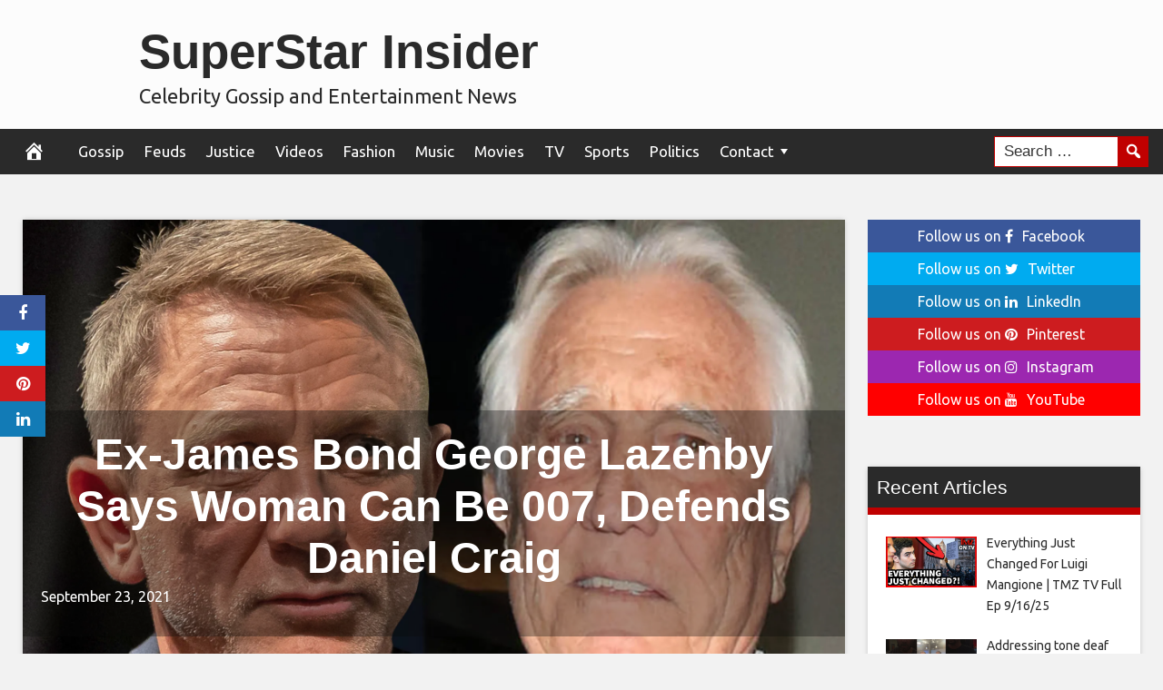

--- FILE ---
content_type: text/html; charset=UTF-8
request_url: https://www.superstarinsider.com/2021/09/23/ex-james-bond-george-lazenby-says-woman-can-be-007-defends-daniel-craig/
body_size: 18969
content:
<!DOCTYPE html>
<html lang="en-US">
<head>
<meta charset="UTF-8">
<meta name="viewport" content="width=device-width, initial-scale=1">
<link rel="profile" href="https://gmpg.org/xfn/11">

<meta name='robots' content='index, follow, max-image-preview:large, max-snippet:-1, max-video-preview:-1' />
	<style>img:is([sizes="auto" i], [sizes^="auto," i]) { contain-intrinsic-size: 3000px 1500px }</style>
	<meta property="og:image" content="https://imagez.tmz.com/image/cb/16by9/2021/09/22/cb6870c9d5f94f2491920796996d33c3_xl.jpg" />
	<meta property="og:image:width" content="1024" />
	<meta property="og:image:height" content="1024" />
	
	
	<!-- This site is optimized with the Yoast SEO plugin v25.9 - https://yoast.com/wordpress/plugins/seo/ -->
	<title>Ex-James Bond George Lazenby Says Woman Can Be 007, Defends Daniel Craig - SuperStar Insider</title>
	<link rel="canonical" href="https://www.superstarinsider.com/2021/09/23/ex-james-bond-george-lazenby-says-woman-can-be-007-defends-daniel-craig/" />
	<meta property="og:locale" content="en_US" />
	<meta property="og:type" content="article" />
	<meta property="og:title" content="Ex-James Bond George Lazenby Says Woman Can Be 007, Defends Daniel Craig - SuperStar Insider" />
	<meta property="og:description" content="Daniel Craig&#8216;s taking heat for saying a woman shouldn&#8217;t play James Bond because women deserve better parts, but another 007 is defending him &#8212; while adding his own slightly different take. George Lazenby, best known as the second guy to portray James Bond after Sean Connery, tells TMZ &#8230; he understands where Craig&#8217;s coming from" />
	<meta property="og:url" content="https://www.superstarinsider.com/2021/09/23/ex-james-bond-george-lazenby-says-woman-can-be-007-defends-daniel-craig/" />
	<meta property="og:site_name" content="SuperStar Insider" />
	<meta property="article:published_time" content="2021-09-23T11:25:16+00:00" />
	<meta name="author" content="admin" />
	<meta name="twitter:card" content="summary_large_image" />
	<meta name="twitter:label1" content="Written by" />
	<meta name="twitter:data1" content="admin" />
	<meta name="twitter:label2" content="Est. reading time" />
	<meta name="twitter:data2" content="2 minutes" />
	<script type="application/ld+json" class="yoast-schema-graph">{"@context":"https://schema.org","@graph":[{"@type":"WebPage","@id":"https://www.superstarinsider.com/2021/09/23/ex-james-bond-george-lazenby-says-woman-can-be-007-defends-daniel-craig/","url":"https://www.superstarinsider.com/2021/09/23/ex-james-bond-george-lazenby-says-woman-can-be-007-defends-daniel-craig/","name":"Ex-James Bond George Lazenby Says Woman Can Be 007, Defends Daniel Craig - SuperStar Insider","isPartOf":{"@id":"https://www.superstarinsider.com/#website"},"primaryImageOfPage":{"@id":"https://www.superstarinsider.com/2021/09/23/ex-james-bond-george-lazenby-says-woman-can-be-007-defends-daniel-craig/#primaryimage"},"image":{"@id":"https://www.superstarinsider.com/2021/09/23/ex-james-bond-george-lazenby-says-woman-can-be-007-defends-daniel-craig/#primaryimage"},"thumbnailUrl":"https://imagez.tmz.com/image/cb/4by3/2021/09/22/cb6870c9d5f94f2491920796996d33c3_md.jpg","datePublished":"2021-09-23T11:25:16+00:00","author":{"@id":"https://www.superstarinsider.com/#/schema/person/b691cba8fbf633c5df8261d334fbc742"},"breadcrumb":{"@id":"https://www.superstarinsider.com/2021/09/23/ex-james-bond-george-lazenby-says-woman-can-be-007-defends-daniel-craig/#breadcrumb"},"inLanguage":"en-US","potentialAction":[{"@type":"ReadAction","target":["https://www.superstarinsider.com/2021/09/23/ex-james-bond-george-lazenby-says-woman-can-be-007-defends-daniel-craig/"]}]},{"@type":"ImageObject","inLanguage":"en-US","@id":"https://www.superstarinsider.com/2021/09/23/ex-james-bond-george-lazenby-says-woman-can-be-007-defends-daniel-craig/#primaryimage","url":"https://imagez.tmz.com/image/cb/4by3/2021/09/22/cb6870c9d5f94f2491920796996d33c3_md.jpg","contentUrl":"https://imagez.tmz.com/image/cb/4by3/2021/09/22/cb6870c9d5f94f2491920796996d33c3_md.jpg"},{"@type":"BreadcrumbList","@id":"https://www.superstarinsider.com/2021/09/23/ex-james-bond-george-lazenby-says-woman-can-be-007-defends-daniel-craig/#breadcrumb","itemListElement":[{"@type":"ListItem","position":1,"name":"Home","item":"https://www.superstarinsider.com/"},{"@type":"ListItem","position":2,"name":"Ex-James Bond George Lazenby Says Woman Can Be 007, Defends Daniel Craig"}]},{"@type":"WebSite","@id":"https://www.superstarinsider.com/#website","url":"https://www.superstarinsider.com/","name":"SuperStar Insider","description":"Celebrity Gossip and Entertainment News","potentialAction":[{"@type":"SearchAction","target":{"@type":"EntryPoint","urlTemplate":"https://www.superstarinsider.com/?s={search_term_string}"},"query-input":{"@type":"PropertyValueSpecification","valueRequired":true,"valueName":"search_term_string"}}],"inLanguage":"en-US"},{"@type":"Person","@id":"https://www.superstarinsider.com/#/schema/person/b691cba8fbf633c5df8261d334fbc742","name":"admin","image":{"@type":"ImageObject","inLanguage":"en-US","@id":"https://www.superstarinsider.com/#/schema/person/image/","url":"https://secure.gravatar.com/avatar/2a539d6520266b56c3b0c525b9e6128858baeccb5ee9b694a2906e123c8d6dd3?s=96&d=mm&r=g","contentUrl":"https://secure.gravatar.com/avatar/2a539d6520266b56c3b0c525b9e6128858baeccb5ee9b694a2906e123c8d6dd3?s=96&d=mm&r=g","caption":"admin"},"url":"https://www.superstarinsider.com/author/admin/"}]}</script>
	<!-- / Yoast SEO plugin. -->


<link rel='dns-prefetch' href='//platform.twitter.com' />
<link rel='dns-prefetch' href='//cdnjs.cloudflare.com' />
<link rel='dns-prefetch' href='//fonts.googleapis.com' />
<link rel="alternate" type="application/rss+xml" title="SuperStar Insider &raquo; Feed" href="https://www.superstarinsider.com/feed/" />
<link rel="alternate" type="application/rss+xml" title="SuperStar Insider &raquo; Comments Feed" href="https://www.superstarinsider.com/comments/feed/" />
<link rel="alternate" type="application/rss+xml" title="SuperStar Insider &raquo; Ex-James Bond George Lazenby Says Woman Can Be 007, Defends Daniel Craig Comments Feed" href="https://www.superstarinsider.com/2021/09/23/ex-james-bond-george-lazenby-says-woman-can-be-007-defends-daniel-craig/feed/" />
<script type="text/javascript">
/* <![CDATA[ */
window._wpemojiSettings = {"baseUrl":"https:\/\/s.w.org\/images\/core\/emoji\/16.0.1\/72x72\/","ext":".png","svgUrl":"https:\/\/s.w.org\/images\/core\/emoji\/16.0.1\/svg\/","svgExt":".svg","source":{"concatemoji":"https:\/\/www.superstarinsider.com\/wp-includes\/js\/wp-emoji-release.min.js?ver=6.8.2"}};
/*! This file is auto-generated */
!function(s,n){var o,i,e;function c(e){try{var t={supportTests:e,timestamp:(new Date).valueOf()};sessionStorage.setItem(o,JSON.stringify(t))}catch(e){}}function p(e,t,n){e.clearRect(0,0,e.canvas.width,e.canvas.height),e.fillText(t,0,0);var t=new Uint32Array(e.getImageData(0,0,e.canvas.width,e.canvas.height).data),a=(e.clearRect(0,0,e.canvas.width,e.canvas.height),e.fillText(n,0,0),new Uint32Array(e.getImageData(0,0,e.canvas.width,e.canvas.height).data));return t.every(function(e,t){return e===a[t]})}function u(e,t){e.clearRect(0,0,e.canvas.width,e.canvas.height),e.fillText(t,0,0);for(var n=e.getImageData(16,16,1,1),a=0;a<n.data.length;a++)if(0!==n.data[a])return!1;return!0}function f(e,t,n,a){switch(t){case"flag":return n(e,"\ud83c\udff3\ufe0f\u200d\u26a7\ufe0f","\ud83c\udff3\ufe0f\u200b\u26a7\ufe0f")?!1:!n(e,"\ud83c\udde8\ud83c\uddf6","\ud83c\udde8\u200b\ud83c\uddf6")&&!n(e,"\ud83c\udff4\udb40\udc67\udb40\udc62\udb40\udc65\udb40\udc6e\udb40\udc67\udb40\udc7f","\ud83c\udff4\u200b\udb40\udc67\u200b\udb40\udc62\u200b\udb40\udc65\u200b\udb40\udc6e\u200b\udb40\udc67\u200b\udb40\udc7f");case"emoji":return!a(e,"\ud83e\udedf")}return!1}function g(e,t,n,a){var r="undefined"!=typeof WorkerGlobalScope&&self instanceof WorkerGlobalScope?new OffscreenCanvas(300,150):s.createElement("canvas"),o=r.getContext("2d",{willReadFrequently:!0}),i=(o.textBaseline="top",o.font="600 32px Arial",{});return e.forEach(function(e){i[e]=t(o,e,n,a)}),i}function t(e){var t=s.createElement("script");t.src=e,t.defer=!0,s.head.appendChild(t)}"undefined"!=typeof Promise&&(o="wpEmojiSettingsSupports",i=["flag","emoji"],n.supports={everything:!0,everythingExceptFlag:!0},e=new Promise(function(e){s.addEventListener("DOMContentLoaded",e,{once:!0})}),new Promise(function(t){var n=function(){try{var e=JSON.parse(sessionStorage.getItem(o));if("object"==typeof e&&"number"==typeof e.timestamp&&(new Date).valueOf()<e.timestamp+604800&&"object"==typeof e.supportTests)return e.supportTests}catch(e){}return null}();if(!n){if("undefined"!=typeof Worker&&"undefined"!=typeof OffscreenCanvas&&"undefined"!=typeof URL&&URL.createObjectURL&&"undefined"!=typeof Blob)try{var e="postMessage("+g.toString()+"("+[JSON.stringify(i),f.toString(),p.toString(),u.toString()].join(",")+"));",a=new Blob([e],{type:"text/javascript"}),r=new Worker(URL.createObjectURL(a),{name:"wpTestEmojiSupports"});return void(r.onmessage=function(e){c(n=e.data),r.terminate(),t(n)})}catch(e){}c(n=g(i,f,p,u))}t(n)}).then(function(e){for(var t in e)n.supports[t]=e[t],n.supports.everything=n.supports.everything&&n.supports[t],"flag"!==t&&(n.supports.everythingExceptFlag=n.supports.everythingExceptFlag&&n.supports[t]);n.supports.everythingExceptFlag=n.supports.everythingExceptFlag&&!n.supports.flag,n.DOMReady=!1,n.readyCallback=function(){n.DOMReady=!0}}).then(function(){return e}).then(function(){var e;n.supports.everything||(n.readyCallback(),(e=n.source||{}).concatemoji?t(e.concatemoji):e.wpemoji&&e.twemoji&&(t(e.twemoji),t(e.wpemoji)))}))}((window,document),window._wpemojiSettings);
/* ]]> */
</script>
<style id='wp-emoji-styles-inline-css' type='text/css'>

	img.wp-smiley, img.emoji {
		display: inline !important;
		border: none !important;
		box-shadow: none !important;
		height: 1em !important;
		width: 1em !important;
		margin: 0 0.07em !important;
		vertical-align: -0.1em !important;
		background: none !important;
		padding: 0 !important;
	}
</style>
<link rel='stylesheet' id='wp-block-library-css' href='https://www.superstarinsider.com/wp-includes/css/dist/block-library/style.min.css?ver=6.8.2' type='text/css' media='all' />
<style id='classic-theme-styles-inline-css' type='text/css'>
/*! This file is auto-generated */
.wp-block-button__link{color:#fff;background-color:#32373c;border-radius:9999px;box-shadow:none;text-decoration:none;padding:calc(.667em + 2px) calc(1.333em + 2px);font-size:1.125em}.wp-block-file__button{background:#32373c;color:#fff;text-decoration:none}
</style>
<style id='global-styles-inline-css' type='text/css'>
:root{--wp--preset--aspect-ratio--square: 1;--wp--preset--aspect-ratio--4-3: 4/3;--wp--preset--aspect-ratio--3-4: 3/4;--wp--preset--aspect-ratio--3-2: 3/2;--wp--preset--aspect-ratio--2-3: 2/3;--wp--preset--aspect-ratio--16-9: 16/9;--wp--preset--aspect-ratio--9-16: 9/16;--wp--preset--color--black: #000000;--wp--preset--color--cyan-bluish-gray: #abb8c3;--wp--preset--color--white: #ffffff;--wp--preset--color--pale-pink: #f78da7;--wp--preset--color--vivid-red: #cf2e2e;--wp--preset--color--luminous-vivid-orange: #ff6900;--wp--preset--color--luminous-vivid-amber: #fcb900;--wp--preset--color--light-green-cyan: #7bdcb5;--wp--preset--color--vivid-green-cyan: #00d084;--wp--preset--color--pale-cyan-blue: #8ed1fc;--wp--preset--color--vivid-cyan-blue: #0693e3;--wp--preset--color--vivid-purple: #9b51e0;--wp--preset--gradient--vivid-cyan-blue-to-vivid-purple: linear-gradient(135deg,rgba(6,147,227,1) 0%,rgb(155,81,224) 100%);--wp--preset--gradient--light-green-cyan-to-vivid-green-cyan: linear-gradient(135deg,rgb(122,220,180) 0%,rgb(0,208,130) 100%);--wp--preset--gradient--luminous-vivid-amber-to-luminous-vivid-orange: linear-gradient(135deg,rgba(252,185,0,1) 0%,rgba(255,105,0,1) 100%);--wp--preset--gradient--luminous-vivid-orange-to-vivid-red: linear-gradient(135deg,rgba(255,105,0,1) 0%,rgb(207,46,46) 100%);--wp--preset--gradient--very-light-gray-to-cyan-bluish-gray: linear-gradient(135deg,rgb(238,238,238) 0%,rgb(169,184,195) 100%);--wp--preset--gradient--cool-to-warm-spectrum: linear-gradient(135deg,rgb(74,234,220) 0%,rgb(151,120,209) 20%,rgb(207,42,186) 40%,rgb(238,44,130) 60%,rgb(251,105,98) 80%,rgb(254,248,76) 100%);--wp--preset--gradient--blush-light-purple: linear-gradient(135deg,rgb(255,206,236) 0%,rgb(152,150,240) 100%);--wp--preset--gradient--blush-bordeaux: linear-gradient(135deg,rgb(254,205,165) 0%,rgb(254,45,45) 50%,rgb(107,0,62) 100%);--wp--preset--gradient--luminous-dusk: linear-gradient(135deg,rgb(255,203,112) 0%,rgb(199,81,192) 50%,rgb(65,88,208) 100%);--wp--preset--gradient--pale-ocean: linear-gradient(135deg,rgb(255,245,203) 0%,rgb(182,227,212) 50%,rgb(51,167,181) 100%);--wp--preset--gradient--electric-grass: linear-gradient(135deg,rgb(202,248,128) 0%,rgb(113,206,126) 100%);--wp--preset--gradient--midnight: linear-gradient(135deg,rgb(2,3,129) 0%,rgb(40,116,252) 100%);--wp--preset--font-size--small: 13px;--wp--preset--font-size--medium: 20px;--wp--preset--font-size--large: 36px;--wp--preset--font-size--x-large: 42px;--wp--preset--spacing--20: 0.44rem;--wp--preset--spacing--30: 0.67rem;--wp--preset--spacing--40: 1rem;--wp--preset--spacing--50: 1.5rem;--wp--preset--spacing--60: 2.25rem;--wp--preset--spacing--70: 3.38rem;--wp--preset--spacing--80: 5.06rem;--wp--preset--shadow--natural: 6px 6px 9px rgba(0, 0, 0, 0.2);--wp--preset--shadow--deep: 12px 12px 50px rgba(0, 0, 0, 0.4);--wp--preset--shadow--sharp: 6px 6px 0px rgba(0, 0, 0, 0.2);--wp--preset--shadow--outlined: 6px 6px 0px -3px rgba(255, 255, 255, 1), 6px 6px rgba(0, 0, 0, 1);--wp--preset--shadow--crisp: 6px 6px 0px rgba(0, 0, 0, 1);}:where(.is-layout-flex){gap: 0.5em;}:where(.is-layout-grid){gap: 0.5em;}body .is-layout-flex{display: flex;}.is-layout-flex{flex-wrap: wrap;align-items: center;}.is-layout-flex > :is(*, div){margin: 0;}body .is-layout-grid{display: grid;}.is-layout-grid > :is(*, div){margin: 0;}:where(.wp-block-columns.is-layout-flex){gap: 2em;}:where(.wp-block-columns.is-layout-grid){gap: 2em;}:where(.wp-block-post-template.is-layout-flex){gap: 1.25em;}:where(.wp-block-post-template.is-layout-grid){gap: 1.25em;}.has-black-color{color: var(--wp--preset--color--black) !important;}.has-cyan-bluish-gray-color{color: var(--wp--preset--color--cyan-bluish-gray) !important;}.has-white-color{color: var(--wp--preset--color--white) !important;}.has-pale-pink-color{color: var(--wp--preset--color--pale-pink) !important;}.has-vivid-red-color{color: var(--wp--preset--color--vivid-red) !important;}.has-luminous-vivid-orange-color{color: var(--wp--preset--color--luminous-vivid-orange) !important;}.has-luminous-vivid-amber-color{color: var(--wp--preset--color--luminous-vivid-amber) !important;}.has-light-green-cyan-color{color: var(--wp--preset--color--light-green-cyan) !important;}.has-vivid-green-cyan-color{color: var(--wp--preset--color--vivid-green-cyan) !important;}.has-pale-cyan-blue-color{color: var(--wp--preset--color--pale-cyan-blue) !important;}.has-vivid-cyan-blue-color{color: var(--wp--preset--color--vivid-cyan-blue) !important;}.has-vivid-purple-color{color: var(--wp--preset--color--vivid-purple) !important;}.has-black-background-color{background-color: var(--wp--preset--color--black) !important;}.has-cyan-bluish-gray-background-color{background-color: var(--wp--preset--color--cyan-bluish-gray) !important;}.has-white-background-color{background-color: var(--wp--preset--color--white) !important;}.has-pale-pink-background-color{background-color: var(--wp--preset--color--pale-pink) !important;}.has-vivid-red-background-color{background-color: var(--wp--preset--color--vivid-red) !important;}.has-luminous-vivid-orange-background-color{background-color: var(--wp--preset--color--luminous-vivid-orange) !important;}.has-luminous-vivid-amber-background-color{background-color: var(--wp--preset--color--luminous-vivid-amber) !important;}.has-light-green-cyan-background-color{background-color: var(--wp--preset--color--light-green-cyan) !important;}.has-vivid-green-cyan-background-color{background-color: var(--wp--preset--color--vivid-green-cyan) !important;}.has-pale-cyan-blue-background-color{background-color: var(--wp--preset--color--pale-cyan-blue) !important;}.has-vivid-cyan-blue-background-color{background-color: var(--wp--preset--color--vivid-cyan-blue) !important;}.has-vivid-purple-background-color{background-color: var(--wp--preset--color--vivid-purple) !important;}.has-black-border-color{border-color: var(--wp--preset--color--black) !important;}.has-cyan-bluish-gray-border-color{border-color: var(--wp--preset--color--cyan-bluish-gray) !important;}.has-white-border-color{border-color: var(--wp--preset--color--white) !important;}.has-pale-pink-border-color{border-color: var(--wp--preset--color--pale-pink) !important;}.has-vivid-red-border-color{border-color: var(--wp--preset--color--vivid-red) !important;}.has-luminous-vivid-orange-border-color{border-color: var(--wp--preset--color--luminous-vivid-orange) !important;}.has-luminous-vivid-amber-border-color{border-color: var(--wp--preset--color--luminous-vivid-amber) !important;}.has-light-green-cyan-border-color{border-color: var(--wp--preset--color--light-green-cyan) !important;}.has-vivid-green-cyan-border-color{border-color: var(--wp--preset--color--vivid-green-cyan) !important;}.has-pale-cyan-blue-border-color{border-color: var(--wp--preset--color--pale-cyan-blue) !important;}.has-vivid-cyan-blue-border-color{border-color: var(--wp--preset--color--vivid-cyan-blue) !important;}.has-vivid-purple-border-color{border-color: var(--wp--preset--color--vivid-purple) !important;}.has-vivid-cyan-blue-to-vivid-purple-gradient-background{background: var(--wp--preset--gradient--vivid-cyan-blue-to-vivid-purple) !important;}.has-light-green-cyan-to-vivid-green-cyan-gradient-background{background: var(--wp--preset--gradient--light-green-cyan-to-vivid-green-cyan) !important;}.has-luminous-vivid-amber-to-luminous-vivid-orange-gradient-background{background: var(--wp--preset--gradient--luminous-vivid-amber-to-luminous-vivid-orange) !important;}.has-luminous-vivid-orange-to-vivid-red-gradient-background{background: var(--wp--preset--gradient--luminous-vivid-orange-to-vivid-red) !important;}.has-very-light-gray-to-cyan-bluish-gray-gradient-background{background: var(--wp--preset--gradient--very-light-gray-to-cyan-bluish-gray) !important;}.has-cool-to-warm-spectrum-gradient-background{background: var(--wp--preset--gradient--cool-to-warm-spectrum) !important;}.has-blush-light-purple-gradient-background{background: var(--wp--preset--gradient--blush-light-purple) !important;}.has-blush-bordeaux-gradient-background{background: var(--wp--preset--gradient--blush-bordeaux) !important;}.has-luminous-dusk-gradient-background{background: var(--wp--preset--gradient--luminous-dusk) !important;}.has-pale-ocean-gradient-background{background: var(--wp--preset--gradient--pale-ocean) !important;}.has-electric-grass-gradient-background{background: var(--wp--preset--gradient--electric-grass) !important;}.has-midnight-gradient-background{background: var(--wp--preset--gradient--midnight) !important;}.has-small-font-size{font-size: var(--wp--preset--font-size--small) !important;}.has-medium-font-size{font-size: var(--wp--preset--font-size--medium) !important;}.has-large-font-size{font-size: var(--wp--preset--font-size--large) !important;}.has-x-large-font-size{font-size: var(--wp--preset--font-size--x-large) !important;}
:where(.wp-block-post-template.is-layout-flex){gap: 1.25em;}:where(.wp-block-post-template.is-layout-grid){gap: 1.25em;}
:where(.wp-block-columns.is-layout-flex){gap: 2em;}:where(.wp-block-columns.is-layout-grid){gap: 2em;}
:root :where(.wp-block-pullquote){font-size: 1.5em;line-height: 1.6;}
</style>
<link rel='stylesheet' id='wp-autonomous-rss-css' href='https://www.superstarinsider.com/wp-content/plugins/wp-autonomous-rss/public/css/wp-autonomous-rss-public.css?ver=1.0.0' type='text/css' media='all' />
<link rel='stylesheet' id='wp-autonomous-youtube-css' href='https://www.superstarinsider.com/wp-content/plugins/wp-autonomous-youtube/public/css/wp-autonomous-youtube-public.css?ver=1.0.0' type='text/css' media='all' />
<link rel='stylesheet' id='disruptpress-style-css' href='https://www.superstarinsider.com/wp-content/uploads/disruptpress/style.css?ver=1642320119' type='text/css' media='all' />
<style id='disruptpress-style-inline-css' type='text/css'>

	
#dp_source_link {
	display:none !important;
}	
	
.dp-social-media-follow-instagram a {
	background-color: #9C27B0;
}

.dp-social-media-follow-youtube a {
    background-color: #FF0000;
}

.site-header .title-logo {
	height: inherit;
}

@media only screen and (max-width: 768px) {

	.woocommerce ul.products li.last, .woocommerce-page ul.products li.last {
			margin-right: 0px !important;
	}
}

@media only screen and (max-width: 600px) {

	.woocommerce ul.products li.last, .woocommerce-page ul.products li.last {
			margin-right: 0px !important;
	}
	.woocommerce ul.products[class*=columns-] li.product, .woocommerce-page ul.products[class*=columns-] li.product {
		width: 100%;
	}
}

@media only screen and (max-width: 767px) {
	
	.dp-slider {
		width: calc(100% - 15px) !important;
	}
	.dp-grid-loop-wrap-parent {
		width: 100% !important;
	}
	.dp-grid-loop-title {
		font-size:16px !important;
	}
}

@media only screen and (max-width: 1023px) {
	
	.dp-grid-loop-title {
		font-size:15px !important;
	}
}	


/* ## Front Page Grid
--------------------------------------------- */

.dp-grid-loop-wrap {
	margin-top: 0px;	
}

.dp-grid-loop-wrap-bottom {
	margin-bottom: 50px;
}

.dp-grid-loop-wrap-parent {
	position: relative;
	width: 50%;
	float:left;
	padding: 5px;
}

.dp-grid-loop-wrap-child {
	overflow:hidden;
	border-radius: 0px;
	position: relative;
	padding-bottom: calc(100% * 9 / 16);
	background-size: cover;
    background-repeat: no-repeat;
    background-position: center center;
}

.dp-grid-loop-image img {
	position: absolute;
	height: 100%;
    width: 100%;
	background-position: top center;
}

.dp-grid-loop-content-wrap {
	position: absolute;
	bottom: 0;
	background: rgba(10,0,0,0.5);
	width: 100%;
	height: auto;
	padding: 10px;
	color: #fff;
	line-height: 1.4;
}

.dp-grid-loop-title {
	overflow:hidden;
	font-size: 16px;
	font-weight: 400;
	color: #FFFFFF;
}

.dp-grid-loop-content {
	position: absolute;
	top: 0;
	bottom: 0;
	left: 0;
	right: 0;
}

.dp-grid-loop-meta {
	font-size: 12px;
	color: #FFFFFF;
}

.dp-grid-loop-date {
	display: inline-block;
}

.dp-grid-loop-cat {
	display: inline-block;
	float: right;
}





/*** H2 fix ***/
.dp-blog-roll-loop-title h2 {
    font-size: 30px;
    font-size: 3rem;
    font-weight: 400;
    text-align: center;
}

@media only screen and (max-width: 600px) {

    .dp-blog-roll-loop-title h2 {
		font-size: 20px;
		font-weight: 700;
	}
}


/*** Amazon Ads ***/

.dp_amazon_ad_rating {
    --percent: calc(var(--rating) / 5 * 100%);
    display: inline-block;
    font-size: 14px;
    line-height: 1;
    height: 16px;
    margin-top: 5px;
}

.dp_amazon_ad_rating::before {
    content: "★★★★★";
    letter-spacing: 0;
    background: linear-gradient(90deg, #fc0 var(--percent), #fff var(--percent));
    -webkit-background-clip: text;
    -webkit-text-fill-color: transparent;
    font-size: 16px;
}

.dp_amazon_ads {
    width: 100%;
    display: grid;
    gap: 15px;
    grid-template-columns: repeat(4, 1fr);
    font-family: Arial,Helvetica,sans-serif;
}

.dp_amazon_ads a {
    text-decoration: none;
}

.dp_amazon_ad {
    display: inline-block;
    border: 1px solid #ccc;
    padding: 10px 10px 5px 10px;
    background: #FFFFFF;
}

.dp_amazon_ad_img {
    position: relative;
    padding-top: 56.25%;
    margin: 0;
    width: 100%;
}

.dp_amazon_ad_img img {
    position: absolute;
    top: 0;
    left: 0;
    bottom: 0;
    right: 0;
    width: 100%;
    height: 100%;
    object-fit: contain;
}

.dp_amazon_ad_title {
    font-size: 15px;
    line-height: 1.2;
    height: 2.4em;
    overflow: hidden;
    text-overflow: ellipsis;
    margin-top: 10px;
    margin-bottom: 15px;
    color: blue;
}

.dp_amazon_ad:hover .dp_amazon_ad_title {
    color: #f90;
}

.dp_amazon_ad_price {
    font-weight: bold;
    color: #000000;
    font-size: 14px;
    line-height: 1;
}

.dp_amazon_ad_listprice {
    display: inline-block;
    font-size: 12px;
    color: #4a4a4a;
    text-decoration: line-through;
}

.dp_amazon_ad_prime {
    display: inline-block;
    height: 15px;
}

.dp_amazon_ad_prime img {
    height: 100%;
}

.dp_amazon_ad_reviews {
    display: inline-block;
    color: #000000;
}

.dp_amazon_ads_disclaimer {
    display: block;
    margin-top: 3px;
    margin-bottom: 3px;
    text-align: right;
    font-size: 11px;
    font-weight: bold;
    padding: 10px 3px;
    font-family: Arial,Helvetica,sans-serif;
}

.dp_amazon_ads_disclaimer a {
    text-decoration: none;
    color: #777;
}

.dp_amazon_ads_widget {
    grid-template-columns: repeat(2, 1fr);
}



        
.dp-grid-loop-wrap-parent:nth-child(n+1):nth-child(-n+2) {
    width: 50%;
}
.dp-grid-loop-wrap-parent:nth-child(n+1):nth-child(-n+2) .dp-grid-loop-title {
    font-size: 22px;
}
.dp-grid-loop-wrap-parent:nth-child(n+1):nth-child(-n+2) .dp-grid-loop-meta {
    font-size: 14px;
}


.dp-grid-loop-wrap-parent:nth-child(n+3):nth-child(-n+5) {
    width: 33%;
}
.dp-grid-loop-wrap-parent:nth-child(n+3):nth-child(-n+5) .dp-grid-loop-title {
    font-size: 16px;
}
.dp-grid-loop-wrap-parent::nth-child(n+3):nth-child(-n+5) .dp-grid-loop-meta {
    font-size: 12px;
}


.dp-grid-loop-wrap-parent:nth-child(n+6):nth-child(-n+9) {
    width: 25%;
}
.dp-grid-loop-wrap-parent:nth-child(n+6):nth-child(-n+9) .dp-grid-loop-title {
    font-size: 14px;
}
.dp-grid-loop-wrap-parent::nth-child(n+6):nth-child(-n+9) .dp-grid-loop-meta {
    font-size: 12px;
}



        

</style>
<link rel='stylesheet' id='responsive-menu-css-css' href='https://www.superstarinsider.com/wp-content/themes/disruptpress/css/responsive-menu.css?ver=1642320119' type='text/css' media='all' />
<link rel='stylesheet' id='font-awesome-css-css' href='//cdnjs.cloudflare.com/ajax/libs/font-awesome/4.7.0/css/font-awesome.css?ver=6.8.2' type='text/css' media='all' />
<link rel='stylesheet' id='dashicons-css' href='https://www.superstarinsider.com/wp-includes/css/dashicons.min.css?ver=6.8.2' type='text/css' media='all' />
<link rel='stylesheet' id='dp-google-font-body-css' href='https://fonts.googleapis.com/css?family=Ubuntu&#038;ver=6.8.2' type='text/css' media='all' />
<link rel='stylesheet' id='dp-google-font-nav-primary-logo-title-css' href='https://fonts.googleapis.com/css?family=Play&#038;ver=6.8.2' type='text/css' media='all' />
<link rel='stylesheet' id='bxslider-css-css' href='https://www.superstarinsider.com/wp-content/themes/disruptpress/bxslider/jquery.bxslider.min.css?ver=6.8.2' type='text/css' media='all' />
<link rel='stylesheet' id='recent-posts-widget-with-thumbnails-public-style-css' href='https://www.superstarinsider.com/wp-content/plugins/recent-posts-widget-with-thumbnails/public.css?ver=7.1.1' type='text/css' media='all' />
<script type="text/javascript" src="https://www.superstarinsider.com/wp-includes/js/jquery/jquery.min.js?ver=3.7.1" id="jquery-core-js"></script>
<script type="text/javascript" src="https://www.superstarinsider.com/wp-includes/js/jquery/jquery-migrate.min.js?ver=3.4.1" id="jquery-migrate-js"></script>
<script type="text/javascript" src="https://www.superstarinsider.com/wp-content/plugins/wp-autonomous-rss/public/js/wp-autonomous-rss-public.js?ver=1.0.0" id="wp-autonomous-rss-js"></script>
<script type="text/javascript" src="https://www.superstarinsider.com/wp-content/plugins/wp-autonomous-youtube/public/js/wp-autonomous-youtube-public.js?ver=1.0.0" id="wp-autonomous-youtube-js"></script>
<script type="text/javascript" src="https://www.superstarinsider.com/wp-content/themes/disruptpress/bxslider/jquery.bxslider.min.js?ver=1.0.0" id="bxslider-js"></script>
<link rel="https://api.w.org/" href="https://www.superstarinsider.com/wp-json/" /><link rel="alternate" title="JSON" type="application/json" href="https://www.superstarinsider.com/wp-json/wp/v2/posts/25921" /><link rel="EditURI" type="application/rsd+xml" title="RSD" href="https://www.superstarinsider.com/xmlrpc.php?rsd" />
<link rel='shortlink' href='https://www.superstarinsider.com/?p=25921' />
<link rel="alternate" title="oEmbed (JSON)" type="application/json+oembed" href="https://www.superstarinsider.com/wp-json/oembed/1.0/embed?url=https%3A%2F%2Fwww.superstarinsider.com%2F2021%2F09%2F23%2Fex-james-bond-george-lazenby-says-woman-can-be-007-defends-daniel-craig%2F" />
<link rel="pingback" href="https://www.superstarinsider.com/xmlrpc.php"><script type="text/javascript">
jQuery(document).ready(function(){
		jQuery('.bxslider').bxSlider({
			mode: 'horizontal',
			moveSlides: 1,
			slideMargin: 40,
            infiniteLoop: true,
            touchEnabled : (navigator.maxTouchPoints > 0),
			captions: true,
			autoStart: true,
			auto: true,
			speed: 800,
		});
	});

    jQuery(document).ready(function(){

        const dpAmazonSearchKeyword1 = "laptops";
        const dpAmazonSearchKeyword2 = "fashion";
        const dpAmazonSearchKeyword3 = "clothing";
        const dpAmazonSearchKeyword4 = "sexy clothes";

        const dpRowAmazonAd1 = 1;
        const dpRowAmazonAd2 = 2;
        const dpRowAmazonAd3 = 2;
        const dpRowAmazonAd4 = 2;

        const dpEnableAmazonAd1 = true;
        const dpEnableAmazonAd2 = true;
        const dpEnableAmazonAd3 = true;
        const dpEnableAmazonAd4 = true;

        const dpAmazonAdsCacheDuration = 86400; //86400 = 24hours
        const dpCurrentUnixTimeStamp = Math.floor(Date.now() / 1000);

        const dpAmazonAdsCountryTags = {
            "ES": "",
            "CA": "amuk06-21",
            "DE": "",
            "FR": "",
            "GB": "amuk06-21",
            "IT": "cori-21",
            "JP": "",
            "US": "amusa0d-20",
        };

        const dpAmazonGeoLocations = {
            "ES": "ES",
            "CA": "CA",
            "DE": "DE",
            "FR": "FR",
            "GB": "GB",
            "IT": "IT",
            "JP": "JP",
            "US": "US",
            
            "IE": "GB",
            "CH": "DE",
            "AT": "DE",
        };

        const dpAmazonGeoLocationsMarkets = {
            "ES": "//ws-eu.amazon-adsystem.com/widgets/q?callback=search_callback&MarketPlace=ES&Operation=GetResults&InstanceId=0&dataType=jsonp&TemplateId=MobileSearchResults&ServiceVersion=20070822",
            "CA": "//ws-na.amazon-adsystem.com/widgets/q?callback=search_callback&MarketPlace=CA&Operation=GetResults&InstanceId=0&dataType=jsonp&TemplateId=MobileSearchResults&ServiceVersion=20070822",
            "DE": "//ws-eu.amazon-adsystem.com/widgets/q?callback=search_callback&MarketPlace=DE&Operation=GetResults&InstanceId=0&dataType=jsonp&TemplateId=MobileSearchResults&ServiceVersion=20070822",
            "FR": "//ws-eu.amazon-adsystem.com/widgets/q?callback=search_callback&MarketPlace=FR&Operation=GetResults&InstanceId=0&dataType=jsonp&TemplateId=MobileSearchResults&ServiceVersion=20070822",
            "GB": "//ws-eu.amazon-adsystem.com/widgets/q?callback=search_callback&MarketPlace=GB&Operation=GetResults&InstanceId=0&dataType=jsonp&TemplateId=MobileSearchResults&ServiceVersion=20070822",
            "IT": "//ws-eu.amazon-adsystem.com/widgets/q?callback=search_callback&MarketPlace=IT&Operation=GetResults&InstanceId=0&dataType=jsonp&TemplateId=MobileSearchResults&ServiceVersion=20070822",
            "JP": "//ws-fe.amazon-adsystem.com/widgets/q?callback=search_callback&MarketPlace=JP&Operation=GetResults&InstanceId=0&dataType=jsonp&TemplateId=MobileSearchResults&ServiceVersion=20070822",
            "US": "//ws-na.amazon-adsystem.com/widgets/q?callback=search_callback&MarketPlace=US&Operation=GetResults&InstanceId=0&dataType=jsonp&TemplateId=MobileSearchResults&ServiceVersion=20070822",
        };

        function dpGetAmazonMarketURL(countryCode) {

            if(dpAmazonGeoLocations.hasOwnProperty(countryCode)) {
                return dpAmazonGeoLocationsMarkets[dpAmazonGeoLocations[countryCode]];
            } else {
                return dpAmazonGeoLocationsMarkets["US"];
            }
        }

        function dpGetAmazonCountryTag(countryCode) {

            if(dpAmazonGeoLocations.hasOwnProperty(countryCode)) {
                return dpAmazonAdsCountryTags[dpAmazonGeoLocations[countryCode]];
            } else {
                return dpAmazonAdsCountryTags["US"];
            }
        }

        async function dpDisplayAmazonAds() {

            async function dpGetPublicIP() {
                try {
                    let response = await fetch("//api.ipify.org/?format=json");

                    if (!response.ok) {
                        throw new Error(`HTTP error! Can"t get public IP from api.ipify.org. Status: ${response.status}`);
                        return false;
                    }

                    let getIP = await response.json();

                    return getIP.ip;

                } catch(e) {
                    return false;
                }
            }

            async function dpGetGeoLocation() {
                let localStorageIP = localStorage.getItem("dp_ip");
                let localStorageGeoLocation = localStorage.getItem("dp_geoLocation");

                //Get new Geo Location if IP changed, OR cache doesn"t exist
                if(localStorageGeoLocation === null || localStorageIP != dpPublicIP) {

                    return jQuery.ajax({
                        url: "//json.geoiplookup.io/"+dpPublicIP+"?callback=dp_geoip_callback",
                        dataType: "jsonp",
                        jsonpCallback: "dp_geoip_callback",
                        success: function(data){
                            localStorage.setItem("dp_geoLocation", data["country_code"]);
                    
                        }, error: function() {
                            localStorage.setItem("dp_geoLocation", "US");
                        }
                    });
                    
                }
            }

            //Saves Amazon Search Keywords to localStorage and returns true if one of the keywords has changed.
            function dpAmazonAdsSearchKeywords() {
                let output = false;
                let localStorageAmazonKeyword1 = localStorage.getItem("dp_amazon_keyword1");
                let localStorageAmazonKeyword2 = localStorage.getItem("dp_amazon_keyword2");
                let localStorageAmazonKeyword3 = localStorage.getItem("dp_amazon_keyword3");
                let localStorageAmazonKeyword4 = localStorage.getItem("dp_amazon_keyword4");

                if(localStorageAmazonKeyword1 === null || localStorageAmazonKeyword1 != dpAmazonSearchKeyword1) {
                    localStorage.setItem("dp_amazon_keyword1", dpAmazonSearchKeyword1);
                    output = true;
                }

                if(localStorageAmazonKeyword2 === null || localStorageAmazonKeyword2 != dpAmazonSearchKeyword2) {
                    localStorage.setItem("dp_amazon_keyword2", dpAmazonSearchKeyword2);
                    output = true;
                }

                if(localStorageAmazonKeyword3 === null || localStorageAmazonKeyword3 != dpAmazonSearchKeyword3) {
                    localStorage.setItem("dp_amazon_keyword3", dpAmazonSearchKeyword3);
                    output = true;
                }

                if(localStorageAmazonKeyword4 === null || localStorageAmazonKeyword4 != dpAmazonSearchKeyword4) {
                    localStorage.setItem("dp_amazon_keyword4", dpAmazonSearchKeyword4);
                    output = true;
                }

                return output;
            }

            //Returns true if cache has expired.
            function dpAmazonAdsIsCacheExpired() {
                let output = false;
                let localStorageAmazonCacheExpiration = localStorage.getItem("dp_amazon_cache_expiration");

                if(localStorageAmazonCacheExpiration === null || dpCurrentUnixTimeStamp >= parseInt(localStorageAmazonCacheExpiration)) {
                    output = true;
                }

                return output;
            }

            //Fetch Amazon ads
            async function dpAmazonAdsFetchJSONP() {
                let localStorageGeoLocation = localStorage.getItem("dp_geoLocation");
                let i = 1;
            
                async function dpAmazonAjaxLoop() {

                    if(i === 5) {
                        dpRenderAmazonAds();
                        return;
                    }

                    let dpAmazonSearchKeyword = localStorage.getItem("dp_amazon_keyword" + i);

                    if(dpAmazonSearchKeyword === null || dpAmazonSearchKeyword == "") {
                        dpAmazonSearchKeyword = "Echo";
                    }

                    jQuery.ajax({
                        url: dpGetAmazonMarketURL(localStorageGeoLocation) + `&Keywords=${dpAmazonSearchKeyword}`,
                        dataType: "jsonp",
                        async: false,
                        jsonpCallback: "search_callback",
                        success: function(data){
                            localStorage.setItem("dp_amazon_cached_json" + i, JSON.stringify(data));
                            i++;

                            dpAmazonAjaxLoop();
                        }
                    });
                }

                localStorage.setItem("dp_amazon_cache_expiration", (dpCurrentUnixTimeStamp + dpAmazonAdsCacheDuration));

                let output = await dpAmazonAjaxLoop();

                return output;
            }

            function dpAmazonAdsHTML(dataJSON, adNumber, maxItems) {
                let localStorageGeoLocation = localStorage.getItem("dp_geoLocation");

                for(let [i, result] of dataJSON.results.entries()){

                    if(i == maxItems) break;

                    let listPrice = result["ListPrice"];
                    let prime = "";
                    let reviews = "";
                    let pageURL = result["DetailPageURL"] + "/?tag=" + dpGetAmazonCountryTag(localStorageGeoLocation);


                    if(listPrice != "") {
                        listPrice = `<div class="dp_amazon_ad_listprice">${listPrice}</div>`;
                    }

                    if(result["IsPrimeEligible"] == "1") {
                        prime = `<div class="dp_amazon_ad_prime"><img src="https://www.superstarinsider.com/wp-content/themes/disruptpress/img/prime.png"></div>`;
                    }

                    if(result["TotalReviews"] != "" && result["Rating"] != "") {
                        let rating = Math.round(result["Rating"]*2)/2;

                        reviews = `<div class="dp_amazon_ad_rating Stars" style="--rating: ${rating};">
                                    <div class="dp_amazon_ad_reviews">(${parseInt(result["TotalReviews"]).toLocaleString()})</div>
                                </div>`;
                    }

                    let amazonAd = `
                        <div class="dp_amazon_ad">
                            <a href="${pageURL}" target="_blank">
                                <div class="dp_amazon_ad_img"><img src="${result["ImageUrl"]}"></div>
                                <div class="dp_amazon_ad_title">${result["Title"]}</div>
                                <div class="dp_amazon_ad_price">${result["Price"]}
                                    ${listPrice}
                                    ${prime}
                                </div>
                                ${reviews}
                            </a>
                        </div>`;

                    let getAmazonAdsElement = document.getElementById("dp_amazon_ads" + adNumber);
                    if (typeof(getAmazonAdsElement) != "undefined" && getAmazonAdsElement != null) {
                        let dp_amazon_ads = document.getElementById("dp_amazon_ads" + adNumber).innerHTML;
                        document.getElementById("dp_amazon_ads" + adNumber).innerHTML = dp_amazon_ads + amazonAd;
                    }
                    
                }
            }

            function dpRenderAmazonAds() {
                if(dpEnableAmazonAd1 === true) {
                    let AmazonJSONCached1 = localStorage.getItem("dp_amazon_cached_json1");

                    if(AmazonJSONCached1 !== null) {
                        dpAmazonAdsHTML(JSON.parse(AmazonJSONCached1), "1", dpRowAmazonAd1 * 4);
                    }
                }

                if(dpEnableAmazonAd2 === true) {
                    let AmazonJSONCached2 = localStorage.getItem("dp_amazon_cached_json2");
                    
                    if(AmazonJSONCached2 !== null) {
                        dpAmazonAdsHTML(JSON.parse(AmazonJSONCached2), "2", dpRowAmazonAd2 * 4);
                    }
                }

                if(dpEnableAmazonAd3 === true) {
                    let AmazonJSONCached3 = localStorage.getItem("dp_amazon_cached_json3");
                    
                    if(AmazonJSONCached3 !== null) {
                        dpAmazonAdsHTML(JSON.parse(AmazonJSONCached3), "3", dpRowAmazonAd3 * 2);
                    }
                }

                if(dpEnableAmazonAd4 === true) {
                    let AmazonJSONCached4 = localStorage.getItem("dp_amazon_cached_json4");
                    
                    if(AmazonJSONCached4 !== null) {
                        dpAmazonAdsHTML(JSON.parse(AmazonJSONCached4), "4", dpRowAmazonAd4 * 2);
                    }
                }
                    
            }

            function dpAmazonAdsCheckJSONCache() {
                let AmazonJSONCached1 = localStorage.getItem("dp_amazon_cached_json1");
                let AmazonJSONCached2 = localStorage.getItem("dp_amazon_cached_json2");
                let AmazonJSONCached3 = localStorage.getItem("dp_amazon_cached_json3");
                let AmazonJSONCached4 = localStorage.getItem("dp_amazon_cached_json4");
                    
                if(AmazonJSONCached1 === null || AmazonJSONCached2 === null || AmazonJSONCached3 === null || AmazonJSONCached4 === null) {
                    return true;
                }

                return false;
            }

            const dpPublicIP = await dpGetPublicIP();

            if(dpPublicIP === false) {
                console.log("Failed to get IP. Aborting Amazon Ads.")
                return
            };

            const dpGeoLocation = await dpGetGeoLocation();
            let dpEmptyCache = false;

            if(dpPublicIP != localStorage.getItem("dp_ip")) {
                dpEmptyCache = true;
            }
            localStorage.setItem("dp_ip", dpPublicIP);

            const dpIsCacheExpired = dpAmazonAdsIsCacheExpired();
            const dpSearchKeywords = dpAmazonAdsSearchKeywords();

            if(dpAmazonAdsCheckJSONCache() === true) {
                dpEmptyCache = true;
            }

            if(dpIsCacheExpired === true || dpSearchKeywords === true || dpEmptyCache === true) {
                dpAmazonAdsFetchJSONP();
            } else {
                dpRenderAmazonAds();
            }
        }

        let getAmazonAdsElement1 = document.getElementById("dp_amazon_ads1");
        let getAmazonAdsElement2 = document.getElementById("dp_amazon_ads2");
        let getAmazonAdsElement3 = document.getElementById("dp_amazon_ads3");
        let getAmazonAdsElement4 = document.getElementById("dp_amazon_ads4");

        if (getAmazonAdsElement1 != null || getAmazonAdsElement2 != null || getAmazonAdsElement3 != null || getAmazonAdsElement4 != null) {
            dpDisplayAmazonAds();
        }
    });
</script></head>

<body class="wp-singular post-template-default single single-post postid-25921 single-format-standard wp-theme-disruptpress content-sidebar1">
	
<div class="body-container">
	
	<div class="body-background-2"></div>
		
	<div class="site-container">
			
			<!-- .nav-responsive -->
        <div class="disruptpress-responsive-menu-wrap">

            <div class="disruptpress-responsive-menu-wrap-title">

                <a href="https://www.superstarinsider.com/" rel="home">SuperStar Insider</a>            </div>


            <div class="disruptpress-responsive-menu-wrap-menu-toggle"><a id="disruptpress-responsive-menu-toggle" href="#disruptpress-responsive-menu-toggle"></a></div>
		</div>
		<div id="disruptpress-responsive-menu">
			<a id="disruptpress-responsive-menu-toggle-inside" href="#disruptpress-responsive-menu-toggle"></a>
			<form role="search" method="get" class="responsive-search-form" action="https://www.superstarinsider.com">
				<label>
					<input type="search" class="responsive-search-field" placeholder="Search …" value="" name="s">
				</label>
				<span class="dashicons dashicons-search responsive-search-icon"></span>
			</form>
			 <div class="menu-primary-menu-container"><ul id="menu-primary-menu" class="disruptpress-responsive-menu"><li><a href="https://www.superstarinsider.com/">Home</a></li><li class="dp-nav-primary-home-icon menu-item"><a href="https://www.superstarinsider.com/" rel="home"><span class="dashicons dashicons-admin-home"></span></a></li><li id="menu-item-171" class="menu-item menu-item-type-taxonomy menu-item-object-category menu-item-171"><a href="https://www.superstarinsider.com/category/gossip-rumors/">Gossip</a></li>
<li id="menu-item-168" class="menu-item menu-item-type-taxonomy menu-item-object-category menu-item-168"><a href="https://www.superstarinsider.com/category/celebrity-feuds/">Feuds</a></li>
<li id="menu-item-169" class="menu-item menu-item-type-taxonomy menu-item-object-category menu-item-169"><a href="https://www.superstarinsider.com/category/celebrity-justice/">Justice</a></li>
<li id="menu-item-177" class="menu-item menu-item-type-taxonomy menu-item-object-category menu-item-177"><a href="https://www.superstarinsider.com/category/videos/">Videos</a></li>
<li id="menu-item-170" class="menu-item menu-item-type-taxonomy menu-item-object-category menu-item-170"><a href="https://www.superstarinsider.com/category/fashion/">Fashion</a></li>
<li id="menu-item-173" class="menu-item menu-item-type-taxonomy menu-item-object-category menu-item-173"><a href="https://www.superstarinsider.com/category/music/">Music</a></li>
<li id="menu-item-172" class="menu-item menu-item-type-taxonomy menu-item-object-category current-post-ancestor current-menu-parent current-post-parent menu-item-172"><a href="https://www.superstarinsider.com/category/movies/">Movies</a></li>
<li id="menu-item-176" class="menu-item menu-item-type-taxonomy menu-item-object-category menu-item-176"><a href="https://www.superstarinsider.com/category/tv/">TV</a></li>
<li id="menu-item-175" class="menu-item menu-item-type-taxonomy menu-item-object-category menu-item-175"><a href="https://www.superstarinsider.com/category/sports/">Sports</a></li>
<li id="menu-item-174" class="menu-item menu-item-type-taxonomy menu-item-object-category menu-item-174"><a href="https://www.superstarinsider.com/category/politics/">Politics</a></li>
<li id="menu-item-37" class="menu-item menu-item-type-post_type menu-item-object-page menu-item-has-children menu-item-37"><a href="https://www.superstarinsider.com/contact-us/">Contact</a>
<ul class="sub-menu">
	<li id="menu-item-38" class="menu-item menu-item-type-post_type menu-item-object-page current-post-parent menu-item-38"><a href="https://www.superstarinsider.com/about-us/">About us</a></li>
	<li id="menu-item-33" class="menu-item menu-item-type-post_type menu-item-object-page menu-item-33"><a href="https://www.superstarinsider.com/amazon-disclaimer/">Amazon Disclaimer</a></li>
	<li id="menu-item-34" class="menu-item menu-item-type-post_type menu-item-object-page menu-item-34"><a href="https://www.superstarinsider.com/dmca-copyrights-disclaimer/">DMCA / Copyrights Disclaimer</a></li>
	<li id="menu-item-35" class="menu-item menu-item-type-post_type menu-item-object-page menu-item-35"><a href="https://www.superstarinsider.com/privacy-policy/">Privacy Policy</a></li>
	<li id="menu-item-36" class="menu-item menu-item-type-post_type menu-item-object-page menu-item-36"><a href="https://www.superstarinsider.com/terms-and-conditions/">Terms and Conditions</a></li>
</ul>
</li>
<li class="dp-search-nav-primary"><div class="dp-search-nav-primary-wrap"><form role="search" method="get" class="search-form" action="https://www.superstarinsider.com"><input type="search" class="search-field" placeholder="Search …" value="" name="s"><input type="submit" class="search-submit" value="&#xf179;"></form></div></li></ul></div>		</div>

		<a class="skip-link screen-reader-text" href="#content">Skip to content</a>

		
		<div class="sidebarfullheight-container">
			
		<!-- .site-header -->
		<!-- .nav-primary -->
		
		<header class="site-header" itemscope itemtype="http://schema.org/WPHeader">
	<div class="wrap">
		
		<div class="title-area"><div class="title-logo"><a href="https://www.superstarinsider.com/" rel="home"><div class="title-logo-img"></div></a></div><div class="site-title-wrap"><div class="site-title"><a href="https://www.superstarinsider.com/" rel="home" class="dp-font-style-0">SuperStar Insider</a></div><div class="site-description">Celebrity Gossip and Entertainment News</div>
			</div>
		</div>		
		
	</div>
</header>
<div class="nav-primary-height-fix"><div class="nav-primary-scroll-wrap">
	<nav class="nav-primary" itemscope itemtype="http://schema.org/SiteNavigationElement" id="disruptpress-nav-primary" aria-label="Main navigation">

			<div class="wrap"><ul id="menu-primary-menu-1" class="disruptpress-nav-menu"><li class="dp-nav-primary-home-icon menu-item"><a href="https://www.superstarinsider.com/" rel="home"><span class="dashicons dashicons-admin-home"></span></a></li><li class="menu-item menu-item-type-taxonomy menu-item-object-category menu-item-171"><a href="https://www.superstarinsider.com/category/gossip-rumors/">Gossip</a></li>
<li class="menu-item menu-item-type-taxonomy menu-item-object-category menu-item-168"><a href="https://www.superstarinsider.com/category/celebrity-feuds/">Feuds</a></li>
<li class="menu-item menu-item-type-taxonomy menu-item-object-category menu-item-169"><a href="https://www.superstarinsider.com/category/celebrity-justice/">Justice</a></li>
<li class="menu-item menu-item-type-taxonomy menu-item-object-category menu-item-177"><a href="https://www.superstarinsider.com/category/videos/">Videos</a></li>
<li class="menu-item menu-item-type-taxonomy menu-item-object-category menu-item-170"><a href="https://www.superstarinsider.com/category/fashion/">Fashion</a></li>
<li class="menu-item menu-item-type-taxonomy menu-item-object-category menu-item-173"><a href="https://www.superstarinsider.com/category/music/">Music</a></li>
<li class="menu-item menu-item-type-taxonomy menu-item-object-category current-post-ancestor current-menu-parent current-post-parent menu-item-172"><a href="https://www.superstarinsider.com/category/movies/">Movies</a></li>
<li class="menu-item menu-item-type-taxonomy menu-item-object-category menu-item-176"><a href="https://www.superstarinsider.com/category/tv/">TV</a></li>
<li class="menu-item menu-item-type-taxonomy menu-item-object-category menu-item-175"><a href="https://www.superstarinsider.com/category/sports/">Sports</a></li>
<li class="menu-item menu-item-type-taxonomy menu-item-object-category menu-item-174"><a href="https://www.superstarinsider.com/category/politics/">Politics</a></li>
<li class="menu-item menu-item-type-post_type menu-item-object-page menu-item-has-children menu-item-37"><a href="https://www.superstarinsider.com/contact-us/">Contact</a>
<ul class="sub-menu">
	<li class="menu-item menu-item-type-post_type menu-item-object-page current-post-parent menu-item-38"><a href="https://www.superstarinsider.com/about-us/">About us</a></li>
	<li class="menu-item menu-item-type-post_type menu-item-object-page menu-item-33"><a href="https://www.superstarinsider.com/amazon-disclaimer/">Amazon Disclaimer</a></li>
	<li class="menu-item menu-item-type-post_type menu-item-object-page menu-item-34"><a href="https://www.superstarinsider.com/dmca-copyrights-disclaimer/">DMCA / Copyrights Disclaimer</a></li>
	<li class="menu-item menu-item-type-post_type menu-item-object-page menu-item-35"><a href="https://www.superstarinsider.com/privacy-policy/">Privacy Policy</a></li>
	<li class="menu-item menu-item-type-post_type menu-item-object-page menu-item-36"><a href="https://www.superstarinsider.com/terms-and-conditions/">Terms and Conditions</a></li>
</ul>
</li>
<li class="dp-search-nav-primary"><div class="dp-search-nav-primary-wrap"><form role="search" method="get" class="search-form" action="https://www.superstarinsider.com"><input type="search" class="search-field" placeholder="Search …" value="" name="s"><input type="submit" class="search-submit" value="&#xf179;"></form></div></li></ul></div>	</nav>
</div>
</div>

		

				
		<!-- .nav-secondary -->
		<nav class="nav-secondary" itemscope itemtype="http://schema.org/SiteNavigationElement" id="disruptpress-nav-secondary" aria-label="Secondary navigation">
						</nav>




        		<div class="site-inner">

            			<div class="wrap">
            
	<div class="content-sidebar1-wrap">

        		<main id="disruptpress-content" class="content" role="main">

            <div class="post-featured-image"><div class="entry-header-wrap"><header class="entry-header"><h1 class="entry-title">Ex-James Bond George Lazenby Says Woman Can Be 007, Defends Daniel Craig</h1><p class="entry-meta"><span class="posted-on"><time class="entry-time published updated" datetime="2021-09-23T11:25:16+00:00">September 23, 2021</time></span><span class="byline"> by <span class="author vcard"><a class="url fn n" href="https://www.superstarinsider.com/author/admin/">admin</a></span> </span><span class="entry-comments-link"><a href="https://www.superstarinsider.com/2021/09/23/ex-james-bond-george-lazenby-says-woman-can-be-007-defends-daniel-craig/#respond">0 Comments</a></span> </p></header></div><img src="https://imagez.tmz.com/image/cb/16by9/2021/09/22/cb6870c9d5f94f2491920796996d33c3_xl.jpg" class=" wp-post-image disruptpress_efi" alt="" /></div><article id="post-25921" class="entry post-25921 post type-post status-publish format-standard has-post-thumbnail hentry category-movies">
    
    <div class="entry-categories-wrap"><span class="entry-categories"><a href="https://www.superstarinsider.com/category/movies/" title="Movies">Movies</a></span></div>	<div class="entry-content">



		
		<div><h3>Products You May Like</h3><div id="dp_amazon_ads1" class="dp_amazon_ads"></div>
<div id="dp_amazon_ads_disclaimer1" class="dp_amazon_ads_disclaimer"><a href="https://affiliate-program.amazon.com/" target="_blank">Ads by Amazon</a></div></div>
            <div class="dp-social-media-share-wrap">
                <div class="dp-social-media-share-button dp-social-media-share-facebook"><a href="#" onclick="window.open('https://www.facebook.com/sharer/sharer.php?u='+encodeURIComponent(location.href),'facebook-share-dialog','width=626,height=436');return false;"><i class="fa fa-facebook" aria-hidden="true""></i><span class="dp-social-media-share-text">Share on Facebook</span></a></div>
                <div class="dp-social-media-share-button dp-social-media-share-twitter"><a href="#" onclick="window.open('https://twitter.com/share?url='+escape(window.location.href)+'&text='+document.title, '', 'menubar=no,toolbar=no,resizable=yes,scrollbars=yes,height=300,width=600');return false;"><i class="fa fa-twitter" aria-hidden="true"></i><span class="dp-social-media-share-text">Share on Twitter</span></a></div>
                <div class="dp-social-media-share-button dp-social-media-share-pinterest"><a href="#"><i class="fa fa-pinterest" aria-hidden="true"></i><span class="dp-social-media-share-text">Share on Pinterest</span></a></div>
                <div class="dp-social-media-share-button dp-social-media-share-linkedin"><a href="#" onclick="window.open('https://www.linkedin.com/shareArticle?mini=true&url='+escape(window.location.href)+'&title='+document.title, '', 'width=626,height=436');return false;"><i class="fa fa-linkedin" aria-hidden="true"></i><span class="dp-social-media-share-text">Share on LinkedIn</span></a></div>
            </div>
        
            <div class="dp-social-media-share-wrap dp-social-media-share-float">
                <div class="dp-social-media-share-button dp-social-media-share-facebook"><a href="#" onclick="window.open('https://www.facebook.com/sharer/sharer.php?u='+encodeURIComponent(location.href),'facebook-share-dialog','width=626,height=436');return false;"><i class="fa fa-facebook" aria-hidden="true""></i><span class="dp-social-media-share-text">Share on Facebook</span></a></div>
                <div class="dp-social-media-share-button dp-social-media-share-twitter"><a href="#" onclick="window.open('https://twitter.com/share?url='+escape(window.location.href)+'&text='+document.title, '', 'menubar=no,toolbar=no,resizable=yes,scrollbars=yes,height=300,width=600');return false;"><i class="fa fa-twitter" aria-hidden="true"></i><span class="dp-social-media-share-text">Share on Twitter</span></a></div>
                <div class="dp-social-media-share-button dp-social-media-share-pinterest"><a href="#"><i class="fa fa-pinterest" aria-hidden="true"></i><span class="dp-social-media-share-text">Share on Pinterest</span></a></div>
                <div class="dp-social-media-share-button dp-social-media-share-linkedin"><a href="#" onclick="window.open('https://www.linkedin.com/shareArticle?mini=true&url='+escape(window.location.href)+'&title='+document.title, '', 'width=626,height=436');return false;"><i class="fa fa-linkedin" aria-hidden="true"></i><span class="dp-social-media-share-text">Share on LinkedIn</span></a></div>
            </div>
        <section id="cb-4cf2593a19b25dc2568ac3ab3ad131ea" class="canvas-block canvas-block-permalink canvas-image-block canvas-image-block-permalink canvas-image-block--default  canvas-block-is-first ">
<div class="image-block">
                  <a class="js-click-image js-track-link image-lightbox-preview" data-node-ref="tmz:image-asset:image_jpg_20210922_cb6870c9d5f94f2491920796996d33c3" data-container-ref="tmz:article:d01d91b1-b861-467b-94d4-97a2bd9038ca" data-context='{"section":"permalink","name":"image"}'></p>
<div class="img-wrapper">
<p>                    <img decoding="async" class="img-fluid image-block__img-fluid img-aspect-auto" src="https://imagez.tmz.com/image/cb/4by3/2021/09/22/cb6870c9d5f94f2491920796996d33c3_md.jpg" loading="lazy" alt="">
                </div>
<p>                  </a>
      </div>
</section>
<p><!--/#cb-4cf2593a19b25dc2568ac3ab3ad131ea--></p>
<section id="cb-a4a05c637021362d7a8be5ce0abe90e2" class="canvas-block canvas-block-permalink canvas-text-block canvas-text-block-permalink canvas-text-block--default  " data-context='{"section":"permalink","name":"text_block"}' readability="27.15873015873">
<p><a href="https://www.tmz.com/people/daniel-craig/"><strong>Daniel Craig</strong></a>&#8216;s taking heat for saying a woman shouldn&#8217;t play James Bond because women deserve better parts, but another 007 is defending him &#8212; while adding his own slightly different take.</p>
</section>
<p><!--/#cb-a4a05c637021362d7a8be5ce0abe90e2--></p>
<section id="cb-c431c35a20dda2bc5d22e323f8eba9c8" class="canvas-block canvas-block-permalink canvas-text-block canvas-text-block-permalink canvas-text-block--default  " data-context='{"section":"permalink","name":"text_block"}' readability="28.200913242009">
<p><a href="https://www.tmz.com/people/george-lazenby/"><strong>George Lazenby</strong></a>, best known as the second guy to portray James Bond after <a href="https://www.tmz.com/people/sean-connery/"><strong>Sean Connery</strong></a>, tells TMZ &#8230; he understands where Craig&#8217;s coming from and believes he was just backing up the boss, Bond producer <strong>Barbara Broccoli</strong>.</p>
</section>
<p><!--/#cb-c431c35a20dda2bc5d22e323f8eba9c8--></p>
<section id="cb-3d9d988ec8ae89a58b1c3cee0a257a3c" class="canvas-block canvas-block-permalink canvas-image-block canvas-image-block-permalink canvas-image-block--default  ">
<div class="image-block">
                  <a class="js-click-image js-track-link image-lightbox-preview" data-node-ref="tmz:image-asset:image_jpg_20210922_86aa8a4065cc4668af1a0815c7cc418a" data-container-ref="tmz:article:d01d91b1-b861-467b-94d4-97a2bd9038ca" data-context='{"section":"permalink","name":"image"}'></p>
<div class="img-wrapper">
<p>                    <img decoding="async" class="img-fluid image-block__img-fluid img-aspect-auto" src="https://imagez.tmz.com/image/86/4by3/2021/09/22/86aa8a4065cc4668af1a0815c7cc418a_md.jpg" loading="lazy" alt="">
                </div>
<p>                  </a>
      </div>
</section>
<p><!--/#cb-3d9d988ec8ae89a58b1c3cee0a257a3c--></p>
<section id="cb-2fa06f93b56ef9d75a4aeb986a039a39" class="canvas-block canvas-block-permalink canvas-text-block canvas-text-block-permalink canvas-text-block--default  " data-context='{"section":"permalink","name":"text_block"}' readability="30">
<p>If you&#8217;re not familiar &#8230; Barbara&#8217;s known for her work on the Bond film franchise, and in an interview with Variety last year she said the JB character &#8220;can be of any color, but he is male.&#8221;</p>
</section>
<p><!--/#cb-2fa06f93b56ef9d75a4aeb986a039a39--></p>
<section id="cb-f072d65e0c0cd9f7b690ac8e8b5a5b76" class="canvas-block canvas-block-permalink canvas-text-block canvas-text-block-permalink canvas-text-block--default  " data-context='{"section":"permalink","name":"text_block"}' readability="29">
<p>She added &#8230; &#8220;I&#x2019;m not particularly interested in taking a male character and having a woman play it.&#8221; Instead, she said strong new characters should be created for women.</p>
</section>
<p><!--/#cb-f072d65e0c0cd9f7b690ac8e8b5a5b76--></p>
<section id="cb-11ff742216ee2bf7c2e91c18a642224c" class="canvas-block canvas-block-permalink canvas-text-block canvas-text-block-permalink canvas-text-block--default  " data-context='{"section":"permalink","name":"text_block"}' readability="30">
<p>So, George firmly believes Daniel was just echoing one of the best producers in the biz, who also happens to be a woman.</p>
</section>
<p><!--/#cb-11ff742216ee2bf7c2e91c18a642224c--></p>
<section id="cb-22ae968290b198620f49034be7d847aa" class="canvas-block canvas-block-permalink canvas-youtube-video-block canvas-youtube-video-block-permalink canvas-youtube-video-block--default  ">
</section>
<p><!--/#cb-22ae968290b198620f49034be7d847aa--></p>
<section id="cb-ceb412b416f7b24ab442f2a24c5419bd" class="canvas-block canvas-block-permalink canvas-text-block canvas-text-block-permalink canvas-text-block--default  " data-context='{"section":"permalink","name":"text_block"}' readability="34">
<p>That said, George points out Bond has been played by a wide range of men &#8212; a Scot, an Irishman, a Welsh guy, 2 Englishmen and even an Aussie (himself) &#8212; so he thinks it should be up for grabs &#8230; male or female. He predicts it will happen, just maybe not right away.</p>
</section>
<p><!--/#cb-ceb412b416f7b24ab442f2a24c5419bd--></p>
<section id="cb-0b47a3d14d1e304fc29450f2b5a94460" class="canvas-block canvas-block-permalink canvas-text-block canvas-text-block-permalink canvas-text-block--default  " data-context='{"section":"permalink","name":"text_block"}' readability="35">
<p>Finally, Lazenby points to the late <strong>Dame Diana Rigg</strong> &#8212; the Bond Girl who co-starred with him in his 1969 film, &#8220;On Her Majesty&#8217;s Secret Service&#8221; &#8212; telling us she was &#8220;everything a top spy could be &#8212; sexy, tough, sassy and able to look after herself. So, there&#x2019;s no reason why you can&#x2019;t have a special agent like that.&#8221;</p>
</section>
<p><!--/#cb-0b47a3d14d1e304fc29450f2b5a94460--></p>
<section id="cb-855df76cf16e99cbcaf4c061b947adcc" class="canvas-block canvas-block-permalink canvas-youtube-video-block canvas-youtube-video-block-permalink canvas-youtube-video-block--default  ">
</section>
<p><!--/#cb-855df76cf16e99cbcaf4c061b947adcc--></p>
<section id="cb-94e7acb9467e94a7aa8114556f17a5e3" class="canvas-block canvas-block-permalink canvas-text-block canvas-text-block-permalink canvas-text-block--default  " data-context='{"section":"permalink","name":"text_block"}' readability="29">
<p>For now, we&#8217;re getting Craig&#8217;s final performance (he swears it this time) as Bond when &#8216;No Time to Die&#8217; comes out next month.</p>
</section>
<p><!--/#cb-94e7acb9467e94a7aa8114556f17a5e3--></p>
<section id="cb-2205d2df3b302615714eb684776c64c1" class="canvas-block canvas-block-permalink canvas-text-block canvas-text-block-permalink canvas-text-block--default  canvas-block-is-last " data-context='{"section":"permalink","name":"text_block"}' readability="29">
<p>After that, the role&#8217;s there for the taking &#8230; by a man, assuming Broccoli gets her way.</p>
</section>
<p><!--/#cb-2205d2df3b302615714eb684776c64c1--></p>
<div class="wp_autonomous_rss_source_link">This article was originally published by <a href="//tmz.com" target="_blank">Tmz.com</a>. Read the <a href="https://www.tmz.com/2021/09/23/james-bond-star-george-lazenby-female-play-role-defends-daniel-craig/" target="_blank">original article here</a>.</div>	</div><!-- .entry-content -->

    
            <div class="dp-social-media-share-wrap">
                <div class="dp-social-media-share-button dp-social-media-share-facebook"><a href="#" onclick="window.open('https://www.facebook.com/sharer/sharer.php?u='+encodeURIComponent(location.href),'facebook-share-dialog','width=626,height=436');return false;"><i class="fa fa-facebook" aria-hidden="true""></i><span class="dp-social-media-share-text">Share on Facebook</span></a></div>
                <div class="dp-social-media-share-button dp-social-media-share-twitter"><a href="#" onclick="window.open('https://twitter.com/share?url='+escape(window.location.href)+'&text='+document.title, '', 'menubar=no,toolbar=no,resizable=yes,scrollbars=yes,height=300,width=600');return false;"><i class="fa fa-twitter" aria-hidden="true"></i><span class="dp-social-media-share-text">Share on Twitter</span></a></div>
                <div class="dp-social-media-share-button dp-social-media-share-pinterest"><a href="#"><i class="fa fa-pinterest" aria-hidden="true"></i><span class="dp-social-media-share-text">Share on Pinterest</span></a></div>
                <div class="dp-social-media-share-button dp-social-media-share-linkedin"><a href="#" onclick="window.open('https://www.linkedin.com/shareArticle?mini=true&url='+escape(window.location.href)+'&title='+document.title, '', 'width=626,height=436');return false;"><i class="fa fa-linkedin" aria-hidden="true"></i><span class="dp-social-media-share-text">Share on LinkedIn</span></a></div>
            </div>
        <div><h3>Products You May Like</h3><div id="dp_amazon_ads2" class="dp_amazon_ads"></div>
<div id="dp_amazon_ads_disclaimer2" class="dp_amazon_ads_disclaimer"><a href="https://affiliate-program.amazon.com/" target="_blank">Ads by Amazon</a></div></div><div class="dp-related-post-loop-container"><h3>Articles You May Like</h3>
                        <div class="dp-related-post-loop-wrap">
                            <div class="dp-related-post-featured-image" style="background-image: url('https://i.ytimg.com/vi/m_vuPRm9QZw/maxresdefault.jpg')"><a href="https://www.superstarinsider.com/2025/09/14/addressing-tone-deaf-laughter/" class="dp-blog-roll-loop-featured-image-link"></a></div>
                            <div class="dp-related-post-title-wrap">
                                <div class="dp-related-post-title"><a href="https://www.superstarinsider.com/2025/09/14/addressing-tone-deaf-laughter/">Addressing tone deaf laughter</div></a>
                            </div>
                        </div>
                        <div class="dp-related-post-loop-wrap">
                            <div class="dp-related-post-featured-image" style="background-image: url('https://i.ytimg.com/vi/4IcD5BsvNoc/maxresdefault.jpg')"><a href="https://www.superstarinsider.com/2025/09/19/everything-just-changed-for-luigi-mangione-tmz-tv-full-ep-9-16-25/" class="dp-blog-roll-loop-featured-image-link"></a></div>
                            <div class="dp-related-post-title-wrap">
                                <div class="dp-related-post-title"><a href="https://www.superstarinsider.com/2025/09/19/everything-just-changed-for-luigi-mangione-tmz-tv-full-ep-9-16-25/">Everything Just Changed For Luigi Mangione | TMZ TV Full Ep 9/16/25</div></a>
                            </div>
                        </div></div>
                        <div class="dp-related-post-loop-wrap-bottom" style="clear:both"></div>
	<footer class="entry-footer">
		<p class="entry-meta">

					</p>
	</footer><!-- .entry-footer -->
</article><!-- #post-## -->

<div id="comments" class="entry-comments">

	
</div><!-- #comments -->
	<div id="respond" class="comment-respond">
		<h3 id="reply-title" class="comment-reply-title">Leave a Reply</h3><form action="https://www.superstarinsider.com/wp-comments-post.php" method="post" id="commentform" class="comment-form"><p class="comment-notes"><span id="email-notes">Your email address will not be published.</span> <span class="required-field-message">Required fields are marked <span class="required">*</span></span></p><p class="comment-form-comment"><label for="comment">Comment <span class="required">*</span></label> <textarea id="comment" name="comment" cols="45" rows="8" maxlength="65525" required></textarea></p><p class="comment-form-author"><label for="author">Name <span class="required">*</span></label> <input id="author" name="author" type="text" value="" size="30" maxlength="245" autocomplete="name" required /></p>
<p class="comment-form-email"><label for="email">Email <span class="required">*</span></label> <input id="email" name="email" type="email" value="" size="30" maxlength="100" aria-describedby="email-notes" autocomplete="email" required /></p>
<p class="comment-form-url"><label for="url">Website</label> <input id="url" name="url" type="url" value="" size="30" maxlength="200" autocomplete="url" /></p>
<p class="form-submit"><input name="submit" type="submit" id="submit" class="submit" value="Post Comment" /> <input type='hidden' name='comment_post_ID' value='25921' id='comment_post_ID' />
<input type='hidden' name='comment_parent' id='comment_parent' value='0' />
</p></form>	</div><!-- #respond -->
	
		</main><!-- #main -->
		
<aside class="sidebar sidebar-primary widget-area" role="complementary" aria-label="Primary Sidebar" itemscope="" itemtype="http://schema.org/WPSideBar" id="sidebar-primary">
	<div class="dp-social-media-follow-wrap"><div class="dp-social-media-follow-button dp-social-media-follow-facebook"><a href="https://www.facebook.com/WordPress/" target="_blank">Follow us on <i class="fa fa-facebook" aria-hidden="true""></i><span class="dp-social-media-follow-text">Facebook</span></a></div><div class="dp-social-media-follow-button dp-social-media-follow-twitter"><a href="#" target="_blank">Follow us on <i class="fa fa-twitter" aria-hidden="true"></i><span class="dp-social-media-follow-text">Twitter</span></a></div><div class="dp-social-media-follow-button dp-social-media-follow-linkedin"><a href="#" target="_blank"">Follow us on <i class="fa fa-linkedin" aria-hidden="true"></i><span class="dp-social-media-follow-text">LinkedIn</span></a></div><div class="dp-social-media-follow-button dp-social-media-follow-pinterest"><a href="#" target="_blank">Follow us on <i class="fa fa-pinterest" aria-hidden="true"></i><span class="dp-social-media-follow-text">Pinterest</span></a></div><div class="dp-social-media-follow-button dp-social-media-follow-instagram"><a href="https://www.instagram.com/wildlifeplanet/" target="_blank">Follow us on <i class="fa fa-instagram" aria-hidden="true"></i><span class="dp-social-media-follow-text">Instagram</span></a></div><div class="dp-social-media-follow-button dp-social-media-follow-youtube"><a href="https://www.youtube.com/user/TEDtalksDirector" target="_blank">Follow us on <i class="fa fa-youtube" aria-hidden="true"></i><span class="dp-social-media-follow-text">YouTube</span></a></div> </div><div class="dp-custom-widget"><div id="fb-root"></div>
<script>(function(d, s, id) {
  var js, fjs = d.getElementsByTagName(s)[0];
  if (d.getElementById(id)) return;
  js = d.createElement(s); js.id = id;
  js.src = "//connect.facebook.net/en_US/sdk.js#xfbml=1&version=v2.9&appId=788436921255815";
  fjs.parentNode.insertBefore(js, fjs);
}(document, 'script', 'facebook-jssdk'));</script><div class="fb-page" data-href="https://www.facebook.com/WordPress/" data-small-header="false" data-adapt-container-width="true" data-hide-cover="false" data-show-facepile="true"><blockquote cite="https://www.facebook.com/WordPress/" class="fb-xfbml-parse-ignore"><a href="https://www.facebook.com/WordPress/">SuperStar Insider</a></blockquote></div></div><section id="recent-posts-widget-with-thumbnails-2" class="widget recent-posts-widget-with-thumbnails">
<div id="rpwwt-recent-posts-widget-with-thumbnails-2" class="rpwwt-widget">
<h3 class="widget-title"><span>Recent Articles</span></h3>
	<ul>
		<li><a href="https://www.superstarinsider.com/2025/09/19/everything-just-changed-for-luigi-mangione-tmz-tv-full-ep-9-16-25/"><img src="https://i.ytimg.com/vi/4IcD5BsvNoc/maxresdefault.jpg" class=" wp-post-image disruptpress_efi" alt="" /><span class="rpwwt-post-title">Everything Just Changed For Luigi Mangione | TMZ TV Full Ep 9/16/25</span></a></li>
		<li><a href="https://www.superstarinsider.com/2025/09/14/addressing-tone-deaf-laughter/"><img src="https://i.ytimg.com/vi/m_vuPRm9QZw/maxresdefault.jpg" class=" wp-post-image disruptpress_efi" alt="" /><span class="rpwwt-post-title">Addressing tone deaf laughter</span></a></li>
		<li><a href="https://www.superstarinsider.com/2025/09/12/epstein-leak-young-girls-in-disturbing-images-dead-body-found-in-car-tmz-live-full-ep-9-9-25/"><img src="https://i.ytimg.com/vi/icKhcZkqiUA/maxresdefault.jpg" class=" wp-post-image disruptpress_efi" alt="" /><span class="rpwwt-post-title">Epstein Leak: Young Girls in Disturbing Images &#8211; Dead Body Found in Car | TMZ Live Full Ep 9/9/25</span></a></li>
		<li><a href="https://www.superstarinsider.com/2025/09/11/shocking-jeffrey-epstein-evidence-revealed-graphic-tmz-tv-full-ep-9-9-25/"><img src="https://i.ytimg.com/vi/guNLXqFxUZ8/maxresdefault.jpg" class=" wp-post-image disruptpress_efi" alt="" /><span class="rpwwt-post-title">Shocking Jeffrey Epstein Evidence Revealed (GRAPHIC) | TMZ TV Full Ep 9/9/25</span></a></li>
		<li><a href="https://www.superstarinsider.com/2025/09/10/the-dark-spiral-of-britney-spears-tmz-studios/"><img src="https://i.ytimg.com/vi/7jL0-uwK1ZM/maxresdefault.jpg" class=" wp-post-image disruptpress_efi" alt="" /><span class="rpwwt-post-title">The Dark Spiral of Britney Spears | TMZ Studios</span></a></li>
		<li><a href="https://www.superstarinsider.com/2025/09/09/sydney-sweeney-shocking-transformation-fans-concerned-tmz-tv-full-ep-9-5-25/"><img src="https://i.ytimg.com/vi/WtxshWFsZss/maxresdefault.jpg" class=" wp-post-image disruptpress_efi" alt="" /><span class="rpwwt-post-title">Sydney Sweeney SHOCKING Transformation&#8230;Fans Concerned?! | TMZ TV Full Ep 9/5/25</span></a></li>
		<li><a href="https://www.superstarinsider.com/2025/09/08/tmz-live-streaming-live-from-the-newsroom-9-5-25/"><img src="https://i.ytimg.com/vi/__KToOvom90/maxresdefault.jpg" class=" wp-post-image disruptpress_efi" alt="" /><span class="rpwwt-post-title">TMZ Live &#8211; Streaming Live From The Newsroom! 9/5/25</span></a></li>
	</ul>
</div><!-- .rpwwt-widget -->
</section><div id="dp_amazon_ads3" class="dp_amazon_ads dp_amazon_ads_widget"></div>
<div id="dp_amazon_ads_disclaimer3" class="dp_amazon_ads_disclaimer"><a href="https://affiliate-program.amazon.com/" target="_blank">Ads by Amazon</a></div><section id="recent-posts-widget-with-thumbnails-3" class="widget recent-posts-widget-with-thumbnails">
<div id="rpwwt-recent-posts-widget-with-thumbnails-3" class="rpwwt-widget">
<h3 class="widget-title"><span>Gossip</span></h3>
	<ul>
		<li><a href="https://www.superstarinsider.com/2025/02/28/mary-kate-cornett-parents-say-they-felt-helpless-amid-internet-hoax/"><img src="https://imagez.tmz.com/image/4d/16by9/2025/02/28/4d6555b1ff0a482aab9f61cbe6fa4a49_xl.jpg" class=" wp-post-image disruptpress_efi" alt="" /><span class="rpwwt-post-title">Mary Kate Cornett Parents Say They Felt &#8216;Helpless&#8217; Amid Internet Hoax</span></a></li>
		<li><a href="https://www.superstarinsider.com/2025/02/27/mary-kate-cornett-calls-out-pat-mcafee-antonio-brown-for-spreading-complete-lies/"><img src="https://imagez.tmz.com/image/1c/16by9/2025/02/27/1c2dd43f8d924850a3009298e4c213a0_xl.jpg" class=" wp-post-image disruptpress_efi" alt="" /><span class="rpwwt-post-title">Mary Kate Cornett Calls Out Pat McAfee, Antonio Brown For Spreading &#8216;Complete Lies&#8217;</span></a></li>
		<li><a href="https://www.superstarinsider.com/2025/02/25/lauren-boebert-says-moms-hitting-her-up-for-kid-rock-concert-tickets/"><img src="https://imagez.tmz.com/image/4e/16by9/2025/02/25/4e978fac3d57440c99282b746a6524fc_xl.jpg" class=" wp-post-image disruptpress_efi" alt="" /><span class="rpwwt-post-title">Lauren Boebert Says Mom&#8217;s Hitting Her Up for Kid Rock Concert Tickets</span></a></li>
		<li><a href="https://www.superstarinsider.com/2025/02/19/ryan-serhant-breaks-silence-on-divorce-speculation/"><img src="https://imagez.tmz.com/image/1b/16by9/2025/02/19/1beb093968934f1a9fc8517f6f8dd2da_xl.jpg" class=" wp-post-image disruptpress_efi" alt="" /><span class="rpwwt-post-title">Ryan Serhant Breaks Silence on Divorce Speculation</span></a></li>
		<li><a href="https://www.superstarinsider.com/2025/02/07/blake-lively-and-anna-kendrick-have-no-beef-never-have-despite-reports/"><img src="https://imagez.tmz.com/image/03/16by9/2025/02/07/031c49ca402741f69bdf759bd93776cc_xl.jpg" class=" wp-post-image disruptpress_efi" alt="" /><span class="rpwwt-post-title">Blake Lively and Anna Kendrick Have No Beef, Never Have, Despite Reports</span></a></li>
		<li><a href="https://www.superstarinsider.com/2025/02/04/paige-desorbo-slams-rumors-she-cheated-on-craig-conover/"><img src="https://imagez.tmz.com/image/b2/16by9/2025/02/04/b263f2e52e6d423e9ec1cdf9a66a12fa_xl.jpg" class=" wp-post-image disruptpress_efi" alt="" /><span class="rpwwt-post-title">Paige DeSorbo Slams Rumors She Cheated on Craig Conover</span></a></li>
		<li><a href="https://www.superstarinsider.com/2025/01/30/alabama-barker-denies-rumors-she-hooked-up-with-tyga/"><img src="https://imagez.tmz.com/image/ce/16by9/2025/01/30/ce8f4c9c214745b6a5f8e30d6607e743_xl.jpg" class=" wp-post-image disruptpress_efi" alt="" /><span class="rpwwt-post-title">Alabama Barker Denies Rumors She Hooked Up With Tyga</span></a></li>
	</ul>
</div><!-- .rpwwt-widget -->
</section><section id="recent-posts-widget-with-thumbnails-4" class="widget recent-posts-widget-with-thumbnails">
<div id="rpwwt-recent-posts-widget-with-thumbnails-4" class="rpwwt-widget">
<h3 class="widget-title"><span>Feuds</span></h3>
	<ul>
		<li><a href="https://www.superstarinsider.com/2025/02/27/jake-paul-calls-out-bum-floyd-mayweather-ill-knock-you-out-in-two-rounds/"><img src="https://imagez.tmz.com/image/25/16by9/2025/02/27/25f0c63cd1504c989593efccc90f3e13_xl.jpg" class=" wp-post-image disruptpress_efi" alt="" /><span class="rpwwt-post-title">Jake Paul Calls Out &#8216;Bum&#8217; Floyd Mayweather, I&#8217;ll Knock You Out In Two Rounds!</span></a></li>
		<li><a href="https://www.superstarinsider.com/2025/02/26/kanye-west-denies-collaborating-on-bhad-bhabies-alabama-barker-diss-track/"><img src="https://imagez.tmz.com/image/ed/16by9/2025/02/26/edf5264f8074433faf62acdade2b688c_xl.jpg" class=" wp-post-image disruptpress_efi" alt="" /><span class="rpwwt-post-title">Kanye West Denies Collaborating on Bhad Bhabie&#8217;s Alabama Barker Diss Track</span></a></li>
		<li><a href="https://www.superstarinsider.com/2025/02/25/bhad-bhabie-drops-diss-track-for-alabama-barker-includes-travis-look-alike/"><img src="https://imagez.tmz.com/image/df/16by9/2025/02/25/df909ec8b6a04926baa29677ad22e84f_xl.jpg" class=" wp-post-image disruptpress_efi" alt="" /><span class="rpwwt-post-title">Bhad Bhabie Drops Diss Track For Alabama Barker, Includes Travis Look-Alike</span></a></li>
		<li><a href="https://www.superstarinsider.com/2025/02/21/lil-meech-hangs-with-floyd-mayweather-rick-ross-amid-50-cent-beef/"><img src="https://imagez.tmz.com/image/e1/16by9/2025/02/21/e1146ccc07604c8591c93aded7a4c4ba_xl.jpg" class=" wp-post-image disruptpress_efi" alt="" /><span class="rpwwt-post-title">Lil Meech Hangs With Floyd Mayweather &amp; Rick Ross Amid 50 Cent Beef</span></a></li>
		<li><a href="https://www.superstarinsider.com/2025/02/21/alabama-barker-shades-bhad-bhabies-new-look-claims-shes-imitating-her/"><img src="https://imagez.tmz.com/image/ee/16by9/2025/02/21/ee2228b27e744a04928acf175f60c3e7_xl.jpg" class=" wp-post-image disruptpress_efi" alt="" /><span class="rpwwt-post-title">Alabama Barker Shades Bhad Bhabie&#8217;s New Look, Claims She&#8217;s Imitating Her</span></a></li>
		<li><a href="https://www.superstarinsider.com/2025/02/19/blake-lively-says-justin-baldoni-made-2-other-cast-members-feel-uncomfortable/"><img src="https://imagez.tmz.com/image/11/16by9/2025/01/24/1119f71efccd429d8d84e9107f3d6556_xl.jpg" class=" wp-post-image disruptpress_efi" alt="" /><span class="rpwwt-post-title">Blake Lively says Justin Baldoni Made 2 Other Cast Members Feel &#8220;Uncomfortable&#8221;</span></a></li>
		<li><a href="https://www.superstarinsider.com/2025/02/18/kevin-spacey-rips-guy-pearce-says-hes-no-victim-after-targeted-claim/"><img src="https://imagez.tmz.com/image/8a/16by9/2025/02/18/8a6d6db7d0614b15ac8f637f23df6491_xl.jpg" class=" wp-post-image disruptpress_efi" alt="" /><span class="rpwwt-post-title">Kevin Spacey Rips Guy Pearce, Says He&#8217;s No Victim After &#8216;Targeted&#8217; Claim</span></a></li>
	</ul>
</div><!-- .rpwwt-widget -->
</section><div id="dp_amazon_ads4" class="dp_amazon_ads dp_amazon_ads_widget"></div>
<div id="dp_amazon_ads_disclaimer4" class="dp_amazon_ads_disclaimer"><a href="https://affiliate-program.amazon.com/" target="_blank">Ads by Amazon</a></div><section id="categories-2" class="widget widget_categories"><h3 class="widget-title"><span>Categories</span></h3>
			<ul>
					<li class="cat-item cat-item-11"><a href="https://www.superstarinsider.com/category/celebrity-feuds/">Celebrity Feuds</a>
</li>
	<li class="cat-item cat-item-12"><a href="https://www.superstarinsider.com/category/celebrity-justice/">Celebrity Justice</a>
</li>
	<li class="cat-item cat-item-5"><a href="https://www.superstarinsider.com/category/fashion/">Fashion</a>
</li>
	<li class="cat-item cat-item-4"><a href="https://www.superstarinsider.com/category/gossip-rumors/">Gossip &amp; Rumors</a>
</li>
	<li class="cat-item cat-item-8"><a href="https://www.superstarinsider.com/category/movies/">Movies</a>
</li>
	<li class="cat-item cat-item-9"><a href="https://www.superstarinsider.com/category/music/">Music</a>
</li>
	<li class="cat-item cat-item-10"><a href="https://www.superstarinsider.com/category/politics/">Politics</a>
</li>
	<li class="cat-item cat-item-6"><a href="https://www.superstarinsider.com/category/sports/">Sports</a>
</li>
	<li class="cat-item cat-item-7"><a href="https://www.superstarinsider.com/category/tv/">TV</a>
</li>
	<li class="cat-item cat-item-13"><a href="https://www.superstarinsider.com/category/videos/">Videos</a>
</li>
			</ul>

			</section><section id="archives-2" class="widget widget_archive"><h3 class="widget-title"><span>Archives</span></h3>
			<ul>
					<li><a href='https://www.superstarinsider.com/2025/09/'>September 2025</a></li>
	<li><a href='https://www.superstarinsider.com/2025/08/'>August 2025</a></li>
	<li><a href='https://www.superstarinsider.com/2025/04/'>April 2025</a></li>
	<li><a href='https://www.superstarinsider.com/2025/03/'>March 2025</a></li>
	<li><a href='https://www.superstarinsider.com/2025/02/'>February 2025</a></li>
	<li><a href='https://www.superstarinsider.com/2025/01/'>January 2025</a></li>
	<li><a href='https://www.superstarinsider.com/2024/12/'>December 2024</a></li>
	<li><a href='https://www.superstarinsider.com/2024/11/'>November 2024</a></li>
	<li><a href='https://www.superstarinsider.com/2024/10/'>October 2024</a></li>
	<li><a href='https://www.superstarinsider.com/2024/09/'>September 2024</a></li>
	<li><a href='https://www.superstarinsider.com/2024/08/'>August 2024</a></li>
	<li><a href='https://www.superstarinsider.com/2024/07/'>July 2024</a></li>
	<li><a href='https://www.superstarinsider.com/2024/06/'>June 2024</a></li>
	<li><a href='https://www.superstarinsider.com/2024/05/'>May 2024</a></li>
	<li><a href='https://www.superstarinsider.com/2024/04/'>April 2024</a></li>
	<li><a href='https://www.superstarinsider.com/2024/03/'>March 2024</a></li>
	<li><a href='https://www.superstarinsider.com/2024/02/'>February 2024</a></li>
	<li><a href='https://www.superstarinsider.com/2024/01/'>January 2024</a></li>
	<li><a href='https://www.superstarinsider.com/2023/12/'>December 2023</a></li>
	<li><a href='https://www.superstarinsider.com/2023/11/'>November 2023</a></li>
	<li><a href='https://www.superstarinsider.com/2023/10/'>October 2023</a></li>
	<li><a href='https://www.superstarinsider.com/2023/09/'>September 2023</a></li>
	<li><a href='https://www.superstarinsider.com/2023/08/'>August 2023</a></li>
	<li><a href='https://www.superstarinsider.com/2023/07/'>July 2023</a></li>
	<li><a href='https://www.superstarinsider.com/2023/06/'>June 2023</a></li>
	<li><a href='https://www.superstarinsider.com/2023/05/'>May 2023</a></li>
	<li><a href='https://www.superstarinsider.com/2023/04/'>April 2023</a></li>
	<li><a href='https://www.superstarinsider.com/2023/03/'>March 2023</a></li>
	<li><a href='https://www.superstarinsider.com/2023/02/'>February 2023</a></li>
	<li><a href='https://www.superstarinsider.com/2023/01/'>January 2023</a></li>
	<li><a href='https://www.superstarinsider.com/2022/12/'>December 2022</a></li>
	<li><a href='https://www.superstarinsider.com/2022/11/'>November 2022</a></li>
	<li><a href='https://www.superstarinsider.com/2022/10/'>October 2022</a></li>
	<li><a href='https://www.superstarinsider.com/2022/09/'>September 2022</a></li>
	<li><a href='https://www.superstarinsider.com/2022/08/'>August 2022</a></li>
	<li><a href='https://www.superstarinsider.com/2022/07/'>July 2022</a></li>
	<li><a href='https://www.superstarinsider.com/2022/06/'>June 2022</a></li>
	<li><a href='https://www.superstarinsider.com/2022/05/'>May 2022</a></li>
	<li><a href='https://www.superstarinsider.com/2022/04/'>April 2022</a></li>
	<li><a href='https://www.superstarinsider.com/2022/03/'>March 2022</a></li>
	<li><a href='https://www.superstarinsider.com/2022/02/'>February 2022</a></li>
	<li><a href='https://www.superstarinsider.com/2022/01/'>January 2022</a></li>
	<li><a href='https://www.superstarinsider.com/2021/12/'>December 2021</a></li>
	<li><a href='https://www.superstarinsider.com/2021/11/'>November 2021</a></li>
	<li><a href='https://www.superstarinsider.com/2021/10/'>October 2021</a></li>
	<li><a href='https://www.superstarinsider.com/2021/09/'>September 2021</a></li>
			</ul>

			</section></aside><!-- #secondary -->
	</div><!-- .$-wrap -->

		</div><!-- .wrap -->

		</div><!-- .site-inner -->

		<footer class="site-footer" itemscope itemtype="http://schema.org/WPFooter">
			<div class="wrap">
				
								<aside class="footer-widget-area footer-widget-1">
					<section id="categories-3" class="widget widget_categories"><h3 class="widget-title">Categories</h3>
			<ul>
					<li class="cat-item cat-item-11"><a href="https://www.superstarinsider.com/category/celebrity-feuds/">Celebrity Feuds</a>
</li>
	<li class="cat-item cat-item-12"><a href="https://www.superstarinsider.com/category/celebrity-justice/">Celebrity Justice</a>
</li>
	<li class="cat-item cat-item-5"><a href="https://www.superstarinsider.com/category/fashion/">Fashion</a>
</li>
	<li class="cat-item cat-item-4"><a href="https://www.superstarinsider.com/category/gossip-rumors/">Gossip &amp; Rumors</a>
</li>
	<li class="cat-item cat-item-8"><a href="https://www.superstarinsider.com/category/movies/">Movies</a>
</li>
	<li class="cat-item cat-item-9"><a href="https://www.superstarinsider.com/category/music/">Music</a>
</li>
	<li class="cat-item cat-item-10"><a href="https://www.superstarinsider.com/category/politics/">Politics</a>
</li>
	<li class="cat-item cat-item-6"><a href="https://www.superstarinsider.com/category/sports/">Sports</a>
</li>
	<li class="cat-item cat-item-7"><a href="https://www.superstarinsider.com/category/tv/">TV</a>
</li>
	<li class="cat-item cat-item-13"><a href="https://www.superstarinsider.com/category/videos/">Videos</a>
</li>
			</ul>

			</section>				</aside>
								
								<aside class="footer-widget-area footer-widget-2">
					<section id="nav_menu-2" class="widget widget_nav_menu"><h3 class="widget-title">Useful Links</h3><div class="menu-usefull-links-container"><ul id="menu-usefull-links" class="menu"><li id="menu-item-43" class="menu-item menu-item-type-post_type menu-item-object-page menu-item-43"><a href="https://www.superstarinsider.com/contact-us/">Contact us</a></li>
<li id="menu-item-44" class="menu-item menu-item-type-post_type menu-item-object-page menu-item-44"><a href="https://www.superstarinsider.com/about-us/">About us</a></li>
<li id="menu-item-39" class="menu-item menu-item-type-post_type menu-item-object-page menu-item-39"><a href="https://www.superstarinsider.com/amazon-disclaimer/">Amazon Disclaimer</a></li>
<li id="menu-item-40" class="menu-item menu-item-type-post_type menu-item-object-page menu-item-40"><a href="https://www.superstarinsider.com/dmca-copyrights-disclaimer/">DMCA / Copyrights Disclaimer</a></li>
<li id="menu-item-41" class="menu-item menu-item-type-post_type menu-item-object-page menu-item-41"><a href="https://www.superstarinsider.com/privacy-policy/">Privacy Policy</a></li>
<li id="menu-item-42" class="menu-item menu-item-type-post_type menu-item-object-page menu-item-42"><a href="https://www.superstarinsider.com/terms-and-conditions/">Terms and Conditions</a></li>
</ul></div></section>				</aside>
								
								<aside class="footer-widget-area footer-widget-3">
					
		<section id="recent-posts-2" class="widget widget_recent_entries">
		<h3 class="widget-title">Recent Articles</h3>
		<ul>
											<li>
					<a href="https://www.superstarinsider.com/2025/09/19/everything-just-changed-for-luigi-mangione-tmz-tv-full-ep-9-16-25/">Everything Just Changed For Luigi Mangione | TMZ TV Full Ep 9/16/25</a>
									</li>
											<li>
					<a href="https://www.superstarinsider.com/2025/09/14/addressing-tone-deaf-laughter/">Addressing tone deaf laughter</a>
									</li>
											<li>
					<a href="https://www.superstarinsider.com/2025/09/12/epstein-leak-young-girls-in-disturbing-images-dead-body-found-in-car-tmz-live-full-ep-9-9-25/">Epstein Leak: Young Girls in Disturbing Images &#8211; Dead Body Found in Car | TMZ Live Full Ep 9/9/25</a>
									</li>
											<li>
					<a href="https://www.superstarinsider.com/2025/09/11/shocking-jeffrey-epstein-evidence-revealed-graphic-tmz-tv-full-ep-9-9-25/">Shocking Jeffrey Epstein Evidence Revealed (GRAPHIC) | TMZ TV Full Ep 9/9/25</a>
									</li>
											<li>
					<a href="https://www.superstarinsider.com/2025/09/10/the-dark-spiral-of-britney-spears-tmz-studios/">The Dark Spiral of Britney Spears | TMZ Studios</a>
									</li>
					</ul>

		</section>				</aside>
								
				<div class="site-footer-copyright">

                    <div class="site-footer-copyright-disclaimer">
                        <p style="text-align: center;">Copyright © 2025 by <a href="https://www.superstarinsider.com" target="_self">SuperStar Insider</a>. All rights reserved.
All articles, images, product names, logos, and brands are property of their respective owners. All company, product and service names used in this website are for identification purposes only.
Use of these names, logos, and brands does not imply endorsement unless specified.
By using this site, you agree to the <a href="https://www.superstarinsider.com/terms-and-conditions/" target="_self">Terms of Use</a> and <a href="https://www.superstarinsider.com/privacy-policy/" target="_self">Privacy Policy</a>.</p>                    </div>

                    <div class="site-footer-copyright-theme">
                        <p style="text-align: center;">Powered by <a href="https://wordpress.org/" target="_blank" rel="noopener noreferrer">WordPress</a> using <a href="http://disruptpress.com/" target="_blank" rel="designer noopener noreferrer">DisruptPress Theme</a>.</p>                    </div>

				</div>
				
			</div><!-- .wrap -->
		</footer><!-- #colophon -->


	</div><!-- .sidebar-fullheight-container -->
		</div><!-- .site-container -->
</div><!-- .body-container -->

<script type="speculationrules">
{"prefetch":[{"source":"document","where":{"and":[{"href_matches":"\/*"},{"not":{"href_matches":["\/wp-*.php","\/wp-admin\/*","\/wp-content\/uploads\/*","\/wp-content\/*","\/wp-content\/plugins\/*","\/wp-content\/themes\/disruptpress\/*","\/*\\?(.+)"]}},{"not":{"selector_matches":"a[rel~=\"nofollow\"]"}},{"not":{"selector_matches":".no-prefetch, .no-prefetch a"}}]},"eagerness":"conservative"}]}
</script>
<script type="text/javascript" src="//platform.twitter.com/widgets.js?ver=3" id="google-maps-js"></script>
<script type="text/javascript" src="https://www.superstarinsider.com/wp-content/themes/disruptpress/js/disruptpress.js?ver=1642320119" id="disruptpress-jquery-js"></script>
<script type="text/javascript" src="https://www.superstarinsider.com/wp-content/themes/disruptpress/js/responsive-menu.js?ver=1642320119" id="responsive-menu-js"></script>
<script type="text/javascript" src="https://www.superstarinsider.com/wp-content/themes/disruptpress/js/responsive-menu-config.js?ver=1642320119" id="responsive-menu-config-js"></script>
<script type="text/javascript" src="https://www.superstarinsider.com/wp-content/themes/disruptpress/js/sticky-menu-primary.js?ver=1642320119" id="sticky-menu-js"></script>

<script defer src="https://static.cloudflareinsights.com/beacon.min.js/vcd15cbe7772f49c399c6a5babf22c1241717689176015" integrity="sha512-ZpsOmlRQV6y907TI0dKBHq9Md29nnaEIPlkf84rnaERnq6zvWvPUqr2ft8M1aS28oN72PdrCzSjY4U6VaAw1EQ==" data-cf-beacon='{"version":"2024.11.0","token":"a5ee642de28646d7b1380ffcc3da9c12","r":1,"server_timing":{"name":{"cfCacheStatus":true,"cfEdge":true,"cfExtPri":true,"cfL4":true,"cfOrigin":true,"cfSpeedBrain":true},"location_startswith":null}}' crossorigin="anonymous"></script>
</body>
</html><!-- WP Fastest Cache file was created in 0.354 seconds, on September 20, 2025 @ 5:54 am --><!-- via php -->